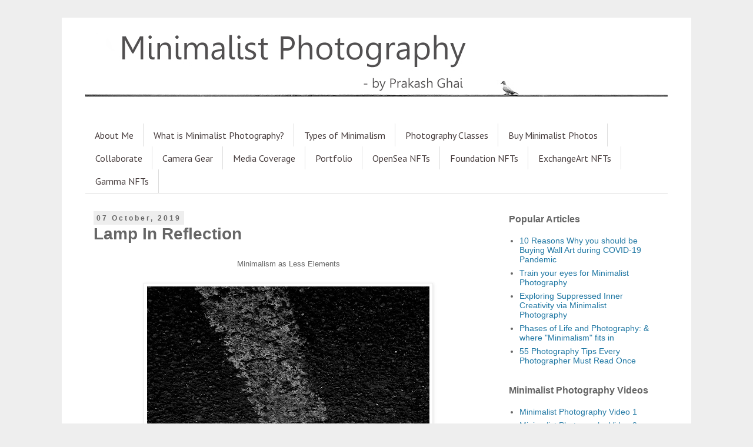

--- FILE ---
content_type: text/html; charset=UTF-8
request_url: https://www.prakashghai.com/2019/10/lampreflection.html
body_size: 16879
content:
<!DOCTYPE html>
<html class='v2' dir='ltr' xmlns='http://www.w3.org/1999/xhtml' xmlns:b='http://www.google.com/2005/gml/b' xmlns:data='http://www.google.com/2005/gml/data' xmlns:expr='http://www.google.com/2005/gml/expr'>
<head>
<link href='https://www.blogger.com/static/v1/widgets/335934321-css_bundle_v2.css' rel='stylesheet' type='text/css'/>
<script async='async' crossorigin='anonymous' src='https://pagead2.googlesyndication.com/pagead/js/adsbygoogle.js?client=ca-pub-4479348804183219'></script>
<!-- TradeDoubler site verification 3040251 -->
<meta content='nopin' name='pinterest'/>
<meta content='48B9104B247B740F0BF672A609405C9B' name='msvalidate.01'/>
<meta content='summary_large_image' name='twitter:card'/>
<meta content='@prakashghai' name='twitter:site'/>
<meta content='@prakashghai' name='twitter:creator'/>
<meta content='https://www.prakashghai.com/2019/10/lampreflection.html' property='og:url'/>
<meta content='Lamp In Reflection' property='og:title'/>
<meta content='Minimalist Photography / Minimalism as Less Elements
A Black and White Minimalist 
 Photograph of the Reflection of a Lamp in a puddle of Water, at Panch Batti MI Road, Jaipur' property='og:description'/>
<meta content='' property='og:image'/>
<meta content='5010290AE294B709A65B7640C432746B' name='msvalidate.01'/>
<meta content='a0ebb08097d634ccaf7629a53088c87a' name='p:domain_verify'/>
<meta content='4bc59cd88d4244e892f0c039976bdb6e' name='p:domain_verify'/>
<meta content='width=1100' name='viewport'/>
<meta content='text/html; charset=UTF-8' http-equiv='Content-Type'/>
<meta content='blogger' name='generator'/>
<link href='https://www.prakashghai.com/favicon.ico' rel='icon' type='image/x-icon'/>
<link href='https://www.prakashghai.com/2019/10/lampreflection.html' rel='canonical'/>
<link rel="alternate" type="application/atom+xml" title="Minimalist Photography - by Prakash Ghai - Atom" href="https://www.prakashghai.com/feeds/posts/default" />
<link rel="alternate" type="application/rss+xml" title="Minimalist Photography - by Prakash Ghai - RSS" href="https://www.prakashghai.com/feeds/posts/default?alt=rss" />
<link rel="service.post" type="application/atom+xml" title="Minimalist Photography - by Prakash Ghai - Atom" href="https://www.blogger.com/feeds/1212662473250718097/posts/default" />

<link rel="alternate" type="application/atom+xml" title="Minimalist Photography - by Prakash Ghai - Atom" href="https://www.prakashghai.com/feeds/6867493915995751876/comments/default" />
<!--Can't find substitution for tag [blog.ieCssRetrofitLinks]-->
<link href='https://blogger.googleusercontent.com/img/b/R29vZ2xl/AVvXsEiXL7nBx9bSdyDUN66yy6oDodvB_to_UP3sYAiVrcAip1fY_IM4wc2eiLrCNBEtS2A-Zth8BhV2wSJyCAS9OLC4wzQrTGyA7GOp2Dd-c34bHlP71qTyK-ebLKnVQ5ai3sZ4uJBrMHnyp6g/s640/lamp-waterreflection-blackandwhiteminimalism-streetphoto.jpg' rel='image_src'/>
<meta content='Minimalist Photography / Minimalism as Less Elements
A Black and White Minimalist 
 Photograph of the Reflection of a Lamp in a puddle of Water, at Panch Batti MI Road, Jaipur' name='description'/>
<meta content='https://www.prakashghai.com/2019/10/lampreflection.html' property='og:url'/>
<meta content='Lamp In Reflection' property='og:title'/>
<meta content='Minimalist Photography / Minimalism as Less Elements
A Black and White Minimalist 
 Photograph of the Reflection of a Lamp in a puddle of Water, at Panch Batti MI Road, Jaipur' property='og:description'/>
<meta content='https://blogger.googleusercontent.com/img/b/R29vZ2xl/AVvXsEiXL7nBx9bSdyDUN66yy6oDodvB_to_UP3sYAiVrcAip1fY_IM4wc2eiLrCNBEtS2A-Zth8BhV2wSJyCAS9OLC4wzQrTGyA7GOp2Dd-c34bHlP71qTyK-ebLKnVQ5ai3sZ4uJBrMHnyp6g/w1200-h630-p-k-no-nu/lamp-waterreflection-blackandwhiteminimalism-streetphoto.jpg' property='og:image'/>
<meta content='minimal, minimalism, minimalist, minimalistic, minimal art photography, minimalist photographers, minimalist photography, less is more, simple photos, minimalist photos, minimalist pictures, buy minimalist photos,' name='keywords'/>
<meta content='Prakash Ghai' name='author'/>
<meta content='english' name='language'/>
<title>Minimalist Photography - by Prakash Ghai: Lamp In Reflection</title>
<style type='text/css'>@font-face{font-family:'PT Sans';font-style:normal;font-weight:400;font-display:swap;src:url(//fonts.gstatic.com/s/ptsans/v18/jizaRExUiTo99u79D0-ExcOPIDUg-g.woff2)format('woff2');unicode-range:U+0460-052F,U+1C80-1C8A,U+20B4,U+2DE0-2DFF,U+A640-A69F,U+FE2E-FE2F;}@font-face{font-family:'PT Sans';font-style:normal;font-weight:400;font-display:swap;src:url(//fonts.gstatic.com/s/ptsans/v18/jizaRExUiTo99u79D0aExcOPIDUg-g.woff2)format('woff2');unicode-range:U+0301,U+0400-045F,U+0490-0491,U+04B0-04B1,U+2116;}@font-face{font-family:'PT Sans';font-style:normal;font-weight:400;font-display:swap;src:url(//fonts.gstatic.com/s/ptsans/v18/jizaRExUiTo99u79D0yExcOPIDUg-g.woff2)format('woff2');unicode-range:U+0100-02BA,U+02BD-02C5,U+02C7-02CC,U+02CE-02D7,U+02DD-02FF,U+0304,U+0308,U+0329,U+1D00-1DBF,U+1E00-1E9F,U+1EF2-1EFF,U+2020,U+20A0-20AB,U+20AD-20C0,U+2113,U+2C60-2C7F,U+A720-A7FF;}@font-face{font-family:'PT Sans';font-style:normal;font-weight:400;font-display:swap;src:url(//fonts.gstatic.com/s/ptsans/v18/jizaRExUiTo99u79D0KExcOPIDU.woff2)format('woff2');unicode-range:U+0000-00FF,U+0131,U+0152-0153,U+02BB-02BC,U+02C6,U+02DA,U+02DC,U+0304,U+0308,U+0329,U+2000-206F,U+20AC,U+2122,U+2191,U+2193,U+2212,U+2215,U+FEFF,U+FFFD;}</style>
<style id='page-skin-1' type='text/css'><!--
/*
-----------------------------------------------
Blogger Template Style
Name:     Simple
Designer: Blogger
URL:      www.blogger.com
----------------------------------------------- */
/* Variable definitions
====================
<Variable name="keycolor" description="Main Color" type="color" default="#66bbdd"/>
<Group description="Page Text" selector="body">
<Variable name="body.font" description="Font" type="font"
default="normal normal 12px Arial, Tahoma, Helvetica, FreeSans, sans-serif"/>
<Variable name="body.text.color" description="Text Color" type="color" default="#222222"/>
</Group>
<Group description="Backgrounds" selector=".body-fauxcolumns-outer">
<Variable name="body.background.color" description="Outer Background" type="color" default="#66bbdd"/>
<Variable name="content.background.color" description="Main Background" type="color" default="#ffffff"/>
<Variable name="header.background.color" description="Header Background" type="color" default="transparent"/>
</Group>
<Group description="Links" selector=".main-outer">
<Variable name="link.color" description="Link Color" type="color" default="#2288bb"/>
<Variable name="link.visited.color" description="Visited Color" type="color" default="#888888"/>
<Variable name="link.hover.color" description="Hover Color" type="color" default="#33aaff"/>
</Group>
<Group description="Blog Title" selector=".header h1">
<Variable name="header.font" description="Font" type="font"
default="normal normal 60px Arial, Tahoma, Helvetica, FreeSans, sans-serif"/>
<Variable name="header.text.color" description="Title Color" type="color" default="#3399bb" />
</Group>
<Group description="Blog Description" selector=".header .description">
<Variable name="description.text.color" description="Description Color" type="color"
default="#777777" />
</Group>
<Group description="Tabs Text" selector=".tabs-inner .widget li a">
<Variable name="tabs.font" description="Font" type="font"
default="normal normal 14px Arial, Tahoma, Helvetica, FreeSans, sans-serif"/>
<Variable name="tabs.text.color" description="Text Color" type="color" default="#999999"/>
<Variable name="tabs.selected.text.color" description="Selected Color" type="color" default="#000000"/>
</Group>
<Group description="Tabs Background" selector=".tabs-outer .PageList">
<Variable name="tabs.background.color" description="Background Color" type="color" default="#f5f5f5"/>
<Variable name="tabs.selected.background.color" description="Selected Color" type="color" default="#eeeeee"/>
</Group>
<Group description="Post Title" selector="h3.post-title, .comments h4">
<Variable name="post.title.font" description="Font" type="font"
default="normal normal 22px Arial, Tahoma, Helvetica, FreeSans, sans-serif"/>
</Group>
<Group description="Date Header" selector=".date-header">
<Variable name="date.header.color" description="Text Color" type="color"
default="#666666"/>
<Variable name="date.header.background.color" description="Background Color" type="color"
default="transparent"/>
<Variable name="date.header.font" description="Text Font" type="font"
default="normal bold 11px Arial, Tahoma, Helvetica, FreeSans, sans-serif"/>
<Variable name="date.header.padding" description="Date Header Padding" type="string" default="inherit"/>
<Variable name="date.header.letterspacing" description="Date Header Letter Spacing" type="string" default="inherit"/>
<Variable name="date.header.margin" description="Date Header Margin" type="string" default="inherit"/>
</Group>
<Group description="Post Footer" selector=".post-footer">
<Variable name="post.footer.text.color" description="Text Color" type="color" default="#666666"/>
<Variable name="post.footer.background.color" description="Background Color" type="color"
default="#f9f9f9"/>
<Variable name="post.footer.border.color" description="Shadow Color" type="color" default="#eeeeee"/>
</Group>
<Group description="Gadgets" selector="h2">
<Variable name="widget.title.font" description="Title Font" type="font"
default="normal bold 11px Arial, Tahoma, Helvetica, FreeSans, sans-serif"/>
<Variable name="widget.title.text.color" description="Title Color" type="color" default="#000000"/>
<Variable name="widget.alternate.text.color" description="Alternate Color" type="color" default="#999999"/>
</Group>
<Group description="Images" selector=".main-inner">
<Variable name="image.background.color" description="Background Color" type="color" default="#ffffff"/>
<Variable name="image.border.color" description="Border Color" type="color" default="#eeeeee"/>
<Variable name="image.text.color" description="Caption Text Color" type="color" default="#666666"/>
</Group>
<Group description="Accents" selector=".content-inner">
<Variable name="body.rule.color" description="Separator Line Color" type="color" default="#eeeeee"/>
<Variable name="tabs.border.color" description="Tabs Border Color" type="color" default="transparent"/>
</Group>
<Variable name="body.background" description="Body Background" type="background"
color="#eeeeee" default="$(color) none repeat scroll top left"/>
<Variable name="body.background.override" description="Body Background Override" type="string" default=""/>
<Variable name="body.background.gradient.cap" description="Body Gradient Cap" type="url"
default="url(https://resources.blogblog.com/blogblog/data/1kt/simple/gradients_light.png)"/>
<Variable name="body.background.gradient.tile" description="Body Gradient Tile" type="url"
default="url(https://resources.blogblog.com/blogblog/data/1kt/simple/body_gradient_tile_light.png)"/>
<Variable name="content.background.color.selector" description="Content Background Color Selector" type="string" default=".content-inner"/>
<Variable name="content.padding" description="Content Padding" type="length" default="10px" min="0" max="100px"/>
<Variable name="content.padding.horizontal" description="Content Horizontal Padding" type="length" default="10px" min="0" max="100px"/>
<Variable name="content.shadow.spread" description="Content Shadow Spread" type="length" default="40px" min="0" max="100px"/>
<Variable name="content.shadow.spread.webkit" description="Content Shadow Spread (WebKit)" type="length" default="5px" min="0" max="100px"/>
<Variable name="content.shadow.spread.ie" description="Content Shadow Spread (IE)" type="length" default="10px" min="0" max="100px"/>
<Variable name="main.border.width" description="Main Border Width" type="length" default="0" min="0" max="10px"/>
<Variable name="header.background.gradient" description="Header Gradient" type="url" default="none"/>
<Variable name="header.shadow.offset.left" description="Header Shadow Offset Left" type="length" default="-1px" min="-50px" max="50px"/>
<Variable name="header.shadow.offset.top" description="Header Shadow Offset Top" type="length" default="-1px" min="-50px" max="50px"/>
<Variable name="header.shadow.spread" description="Header Shadow Spread" type="length" default="1px" min="0" max="100px"/>
<Variable name="header.padding" description="Header Padding" type="length" default="30px" min="0" max="100px"/>
<Variable name="header.border.size" description="Header Border Size" type="length" default="1px" min="0" max="10px"/>
<Variable name="header.bottom.border.size" description="Header Bottom Border Size" type="length" default="1px" min="0" max="10px"/>
<Variable name="header.border.horizontalsize" description="Header Horizontal Border Size" type="length" default="0" min="0" max="10px"/>
<Variable name="description.text.size" description="Description Text Size" type="string" default="140%"/>
<Variable name="tabs.margin.top" description="Tabs Margin Top" type="length" default="0" min="0" max="100px"/>
<Variable name="tabs.margin.side" description="Tabs Side Margin" type="length" default="30px" min="0" max="100px"/>
<Variable name="tabs.background.gradient" description="Tabs Background Gradient" type="url"
default="url(https://resources.blogblog.com/blogblog/data/1kt/simple/gradients_light.png)"/>
<Variable name="tabs.border.width" description="Tabs Border Width" type="length" default="1px" min="0" max="10px"/>
<Variable name="tabs.bevel.border.width" description="Tabs Bevel Border Width" type="length" default="1px" min="0" max="10px"/>
<Variable name="post.margin.bottom" description="Post Bottom Margin" type="length" default="25px" min="0" max="100px"/>
<Variable name="image.border.small.size" description="Image Border Small Size" type="length" default="2px" min="0" max="10px"/>
<Variable name="image.border.large.size" description="Image Border Large Size" type="length" default="5px" min="0" max="10px"/>
<Variable name="page.width.selector" description="Page Width Selector" type="string" default=".region-inner"/>
<Variable name="page.width" description="Page Width" type="string" default="auto"/>
<Variable name="main.section.margin" description="Main Section Margin" type="length" default="15px" min="0" max="100px"/>
<Variable name="main.padding" description="Main Padding" type="length" default="15px" min="0" max="100px"/>
<Variable name="main.padding.top" description="Main Padding Top" type="length" default="30px" min="0" max="100px"/>
<Variable name="main.padding.bottom" description="Main Padding Bottom" type="length" default="30px" min="0" max="100px"/>
<Variable name="paging.background"
color="#ffffff"
description="Background of blog paging area" type="background"
default="transparent none no-repeat scroll top center"/>
<Variable name="footer.bevel" description="Bevel border length of footer" type="length" default="0" min="0" max="10px"/>
<Variable name="mobile.background.overlay" description="Mobile Background Overlay" type="string"
default="transparent none repeat scroll top left"/>
<Variable name="mobile.background.size" description="Mobile Background Size" type="string" default="auto"/>
<Variable name="mobile.button.color" description="Mobile Button Color" type="color" default="#ffffff" />
<Variable name="startSide" description="Side where text starts in blog language" type="automatic" default="left"/>
<Variable name="endSide" description="Side where text ends in blog language" type="automatic" default="right"/>
*/
/* Content
----------------------------------------------- */
body {
font: normal normal 14px 'Trebuchet MS', Trebuchet, Verdana, sans-serif;
color: #666666;
background: #eeeeee none repeat scroll top left;
padding: 0 0 0 0;
}
html body .region-inner {
min-width: 0;
max-width: 100%;
width: auto;
}
h2 {
font-size: 22px;
}
a:link {
text-decoration:none;
color: #1f77a3;
}
a:visited {
text-decoration:none;
color: #646366;
}
a:hover {
text-decoration:underline;
color: #379ee7;
}
.body-fauxcolumn-outer .fauxcolumn-inner {
background: transparent none repeat scroll top left;
_background-image: none;
}
.body-fauxcolumn-outer .cap-top {
position: absolute;
z-index: 1;
height: 400px;
width: 100%;
}
.body-fauxcolumn-outer .cap-top .cap-left {
width: 100%;
background: transparent none repeat-x scroll top left;
_background-image: none;
}
.content-outer {
-moz-box-shadow: 0 0 0 rgba(0, 0, 0, .15);
-webkit-box-shadow: 0 0 0 rgba(0, 0, 0, .15);
-goog-ms-box-shadow: 0 0 0 #333333;
box-shadow: 0 0 0 rgba(0, 0, 0, .15);
margin-bottom: 1px;
}
.content-inner {
padding: 10px 40px;
}
.content-inner {
background-color: #ffffff;
}
/* Header
----------------------------------------------- */
.header-outer {
background: transparent none repeat-x scroll 0 -400px;
_background-image: none;
}
.Header h1 {
font: normal normal 42px PT Sans;
color: #646366;
text-shadow: 0 0 0 rgba(0, 0, 0, .2);
}
.Header h1 a {
color: #646366;
}
.Header .description {
font-size: 18px;
color: #999999;
}
.header-inner .Header .titlewrapper {
padding: 22px 0;
}
.header-inner .Header .descriptionwrapper {
padding: 0 0;
}
/* Tabs
----------------------------------------------- */
.tabs-inner .section:first-child {
border-top: 0 solid #dddddd;
}
.tabs-inner .section:first-child ul {
margin-top: -1px;
border-top: 1px solid #dddddd;
border-left: 1px solid #dddddd;
border-right: 1px solid #dddddd;
}
.tabs-inner .widget ul {
background: transparent none repeat-x scroll 0 -800px;
_background-image: none;
border-bottom: 1px solid #dddddd;
margin-top: 0;
margin-left: -30px;
margin-right: -30px;
}
.tabs-inner .widget li a {
display: inline-block;
padding: .6em 1em;
font: normal normal 16px PT Sans;
color: #483e3e;
border-left: 1px solid #ffffff;
border-right: 1px solid #dddddd;
}
.tabs-inner .widget li:first-child a {
border-left: none;
}
.tabs-inner .widget li.selected a, .tabs-inner .widget li a:hover {
color: #524747;
background-color: #eeeeee;
text-decoration: none;
}
/* Columns
----------------------------------------------- */
.main-outer {
border-top: 0 solid transparent;
}
.fauxcolumn-left-outer .fauxcolumn-inner {
border-right: 1px solid transparent;
}
.fauxcolumn-right-outer .fauxcolumn-inner {
border-left: 1px solid transparent;
}
/* Headings
----------------------------------------------- */
div.widget > h2,
div.widget h2.title {
margin: 0 0 1em 0;
font: normal bold 16px 'Trebuchet MS',Trebuchet,Verdana,sans-serif;
color: #666666;
}
/* Widgets
----------------------------------------------- */
.widget .zippy {
color: #999999;
text-shadow: 2px 2px 1px rgba(0, 0, 0, .1);
}
.widget .popular-posts ul {
list-style: none;
}
/* Posts
----------------------------------------------- */
h2.date-header {
font: normal bold 12px Arial, Tahoma, Helvetica, FreeSans, sans-serif;
}
.date-header span {
background-color: #eeeeee;
color: #666666;
padding: 0.4em;
letter-spacing: 3px;
margin: inherit;
}
.main-inner {
padding-top: 35px;
padding-bottom: 65px;
}
.main-inner .column-center-inner {
padding: 0 0;
}
.main-inner .column-center-inner .section {
margin: 0 1em;
}
.post {
margin: 0 0 45px 0;
}
h3.post-title, .comments h4 {
font: normal normal 24px 'Trebuchet MS',Trebuchet,Verdana,sans-serif;
margin: .75em 0 0;
}
.post-body {
font-size: 110%;
line-height: 1.4;
position: relative;
}
.post-body img, .post-body .tr-caption-container, .Profile img, .Image img,
.BlogList .item-thumbnail img {
padding: 2px;
background: #ffffff;
border: 1px solid #eeeeee;
-moz-box-shadow: 1px 1px 5px rgba(0, 0, 0, .1);
-webkit-box-shadow: 1px 1px 5px rgba(0, 0, 0, .1);
box-shadow: 1px 1px 5px rgba(0, 0, 0, .1);
}
.post-body img, .post-body .tr-caption-container {
padding: 5px;
}
.post-body .tr-caption-container {
color: #666666;
}
.post-body .tr-caption-container img {
padding: 0;
background: transparent;
border: none;
-moz-box-shadow: 0 0 0 rgba(0, 0, 0, .1);
-webkit-box-shadow: 0 0 0 rgba(0, 0, 0, .1);
box-shadow: 0 0 0 rgba(0, 0, 0, .1);
}
.post-header {
margin: 0 0 1.5em;
line-height: 1.6;
font-size: 90%;
}
.post-footer {
margin: 20px -2px 0;
padding: 5px 10px;
color: #666666;
background-color: #eeeeee;
border-bottom: 1px solid #eeeeee;
line-height: 1.6;
font-size: 90%;
}
#comments .comment-author {
padding-top: 1.5em;
border-top: 1px solid transparent;
background-position: 0 1.5em;
}
#comments .comment-author:first-child {
padding-top: 0;
border-top: none;
}
.avatar-image-container {
margin: .2em 0 0;
}
#comments .avatar-image-container img {
border: 1px solid #eeeeee;
}
/* Comments
----------------------------------------------- */
.comments .comments-content .icon.blog-author {
background-repeat: no-repeat;
background-image: url([data-uri]);
}
.comments .comments-content .loadmore a {
border-top: 1px solid #999999;
border-bottom: 1px solid #999999;
}
.comments .comment-thread.inline-thread {
background-color: #eeeeee;
}
.comments .continue {
border-top: 2px solid #999999;
}
/* Accents
---------------------------------------------- */
.section-columns td.columns-cell {
border-left: 1px solid transparent;
}
.blog-pager {
background: transparent url(https://www.blogblog.com/1kt/simple/paging_dot.png) repeat-x scroll top center;
}
.blog-pager-older-link, .home-link,
.blog-pager-newer-link {
background-color: #ffffff;
padding: 5px;
}
.footer-outer {
border-top: 1px dashed #bbbbbb;
}
/* Mobile
----------------------------------------------- */
body.mobile  {
background-size: auto;
}
.mobile .body-fauxcolumn-outer {
background: transparent none repeat scroll top left;
}
.mobile .body-fauxcolumn-outer .cap-top {
background-size: 100% auto;
}
.mobile .content-outer {
-webkit-box-shadow: 0 0 3px rgba(0, 0, 0, .15);
box-shadow: 0 0 3px rgba(0, 0, 0, .15);
}
.mobile .tabs-inner .widget ul {
margin-left: 0;
margin-right: 0;
}
.mobile .post {
margin: 0;
}
.mobile .main-inner .column-center-inner .section {
margin: 0;
}
.mobile .date-header span {
padding: 0.1em 10px;
margin: 0 -10px;
}
.mobile h3.post-title {
margin: 0;
}
.mobile .blog-pager {
background: transparent none no-repeat scroll top center;
}
.mobile .footer-outer {
border-top: none;
}
.mobile .main-inner, .mobile .footer-inner {
background-color: #ffffff;
}
.mobile-index-contents {
color: #666666;
}
.mobile-link-button {
background-color: #1f77a3;
}
.mobile-link-button a:link, .mobile-link-button a:visited {
color: #ffffff;
}
.mobile .tabs-inner .section:first-child {
border-top: none;
}
.mobile .tabs-inner .PageList .widget-content {
background-color: #eeeeee;
color: #524747;
border-top: 1px solid #dddddd;
border-bottom: 1px solid #dddddd;
}
.mobile .tabs-inner .PageList .widget-content .pagelist-arrow {
border-left: 1px solid #dddddd;
}

--></style>
<style id='template-skin-1' type='text/css'><!--
body {
min-width: 1070px;
}
.content-outer, .content-fauxcolumn-outer, .region-inner {
min-width: 1070px;
max-width: 1070px;
_width: 1070px;
}
.main-inner .columns {
padding-left: 0px;
padding-right: 300px;
}
.main-inner .fauxcolumn-center-outer {
left: 0px;
right: 300px;
/* IE6 does not respect left and right together */
_width: expression(this.parentNode.offsetWidth -
parseInt("0px") -
parseInt("300px") + 'px');
}
.main-inner .fauxcolumn-left-outer {
width: 0px;
}
.main-inner .fauxcolumn-right-outer {
width: 300px;
}
.main-inner .column-left-outer {
width: 0px;
right: 100%;
margin-left: -0px;
}
.main-inner .column-right-outer {
width: 300px;
margin-right: -300px;
}
#layout {
min-width: 0;
}
#layout .content-outer {
min-width: 0;
width: 800px;
}
#layout .region-inner {
min-width: 0;
width: auto;
}
body#layout div.add_widget {
padding: 8px;
}
body#layout div.add_widget a {
margin-left: 32px;
}
--></style>
<script type='text/javascript'>
        (function(i,s,o,g,r,a,m){i['GoogleAnalyticsObject']=r;i[r]=i[r]||function(){
        (i[r].q=i[r].q||[]).push(arguments)},i[r].l=1*new Date();a=s.createElement(o),
        m=s.getElementsByTagName(o)[0];a.async=1;a.src=g;m.parentNode.insertBefore(a,m)
        })(window,document,'script','https://www.google-analytics.com/analytics.js','ga');
        ga('create', 'UA-33697361-2', 'auto', 'blogger');
        ga('blogger.send', 'pageview');
      </script>
<link href='https://www.blogger.com/dyn-css/authorization.css?targetBlogID=1212662473250718097&amp;zx=ebfc3122-0800-4585-826d-25e27410cfa6' media='none' onload='if(media!=&#39;all&#39;)media=&#39;all&#39;' rel='stylesheet'/><noscript><link href='https://www.blogger.com/dyn-css/authorization.css?targetBlogID=1212662473250718097&amp;zx=ebfc3122-0800-4585-826d-25e27410cfa6' rel='stylesheet'/></noscript>
<meta name='google-adsense-platform-account' content='ca-host-pub-1556223355139109'/>
<meta name='google-adsense-platform-domain' content='blogspot.com'/>

</head>
<meta content='4bc59cd88d4244e892f0c039976bdb6e' name='p:domain_verify'/>
<body class='loading'>
<div class='navbar no-items section' id='navbar' name='Navbar'>
</div>
<div class='body-fauxcolumns'>
<div class='fauxcolumn-outer body-fauxcolumn-outer'>
<div class='cap-top'>
<div class='cap-left'></div>
<div class='cap-right'></div>
</div>
<div class='fauxborder-left'>
<div class='fauxborder-right'></div>
<div class='fauxcolumn-inner'>
</div>
</div>
<div class='cap-bottom'>
<div class='cap-left'></div>
<div class='cap-right'></div>
</div>
</div>
</div>
<div class='content'>
<div class='content-fauxcolumns'>
<div class='fauxcolumn-outer content-fauxcolumn-outer'>
<div class='cap-top'>
<div class='cap-left'></div>
<div class='cap-right'></div>
</div>
<div class='fauxborder-left'>
<div class='fauxborder-right'></div>
<div class='fauxcolumn-inner'>
</div>
</div>
<div class='cap-bottom'>
<div class='cap-left'></div>
<div class='cap-right'></div>
</div>
</div>
</div>
<div class='content-outer'>
<div class='content-cap-top cap-top'>
<div class='cap-left'></div>
<div class='cap-right'></div>
</div>
<div class='fauxborder-left content-fauxborder-left'>
<div class='fauxborder-right content-fauxborder-right'></div>
<div class='content-inner'>
<header>
<div class='header-outer'>
<div class='header-cap-top cap-top'>
<div class='cap-left'></div>
<div class='cap-right'></div>
</div>
<div class='fauxborder-left header-fauxborder-left'>
<div class='fauxborder-right header-fauxborder-right'></div>
<div class='region-inner header-inner'>
<div class='header section' id='header' name='Header'><div class='widget Header' data-version='1' id='Header1'>
<div id='header-inner'>
<a href='https://www.prakashghai.com/' style='display: block'>
<img alt='Minimalist Photography - by Prakash Ghai' height='140px; ' id='Header1_headerimg' src='https://blogger.googleusercontent.com/img/b/R29vZ2xl/AVvXsEhlLljzBKYWh94hJ4zQw0t0olv5e-cIxd_n_dzFd0P6kJbx_ttqXnoCkhzS7nA-WUEqa0FDHSbROrYlTXUgPb-fVVYL0-XKZHp-lOncqzrXuwCPSSVX9fAJxhvm-ou_6DlNg1xdRG3xJUY/s1600/Blog+CP+Ghai.jpg' style='display: block' width='996px; '/>
</a>
</div>
</div></div>
</div>
</div>
<div class='header-cap-bottom cap-bottom'>
<div class='cap-left'></div>
<div class='cap-right'></div>
</div>
</div>
</header>
<div class='tabs-outer'>
<div class='tabs-cap-top cap-top'>
<div class='cap-left'></div>
<div class='cap-right'></div>
</div>
<div class='fauxborder-left tabs-fauxborder-left'>
<div class='fauxborder-right tabs-fauxborder-right'></div>
<div class='region-inner tabs-inner'>
<div class='tabs no-items section' id='crosscol' name='Cross-column'></div>
<div class='tabs section' id='crosscol-overflow' name='Cross-Column 2'><div class='widget PageList' data-version='1' id='PageList1'>
<div class='widget-content'>
<ul>
<li>
<a href='https://www.prakashghai.com/p/about-us.html'>About Me</a>
</li>
<li>
<a href='https://www.prakashghai.com/2014/07/what-is-minimalism-minimalism-or.html'>What is Minimalist Photography?</a>
</li>
<li>
<a href='https://www.prakashghai.com/2014/07/types-of-minimalism.html'>Types of Minimalism</a>
</li>
<li>
<a href='https://www.prakashghai.com/p/online-classes.html'>Photography Classes</a>
</li>
<li>
<a href='https://www.prakashghai.com/p/buy-minimalist-photos.html'>Buy Minimalist Photos</a>
</li>
<li>
<a href='https://www.prakashghai.com/p/collaborate.html'>Collaborate </a>
</li>
<li>
<a href='https://www.prakashghai.com/p/camera-gear.html'>Camera Gear</a>
</li>
<li>
<a href='http://www.prakashghai.com/p/media-coverage.html'>Media Coverage</a>
</li>
<li>
<a href='https://www.prakashghai.com/p/portfolio.html'>Portfolio</a>
</li>
<li>
<a href='https://opensea.io/prakashghai'>OpenSea NFTs</a>
</li>
<li>
<a href='https://foundation.app/@prakashghai'>Foundation NFTs</a>
</li>
<li>
<a href='https://exchange.art/prakashghai/nfts'>ExchangeArt NFTs</a>
</li>
<li>
<a href='https://create.gamma.io/collection/minimalist-photography'>Gamma NFTs</a>
</li>
</ul>
<div class='clear'></div>
</div>
</div></div>
</div>
</div>
<div class='tabs-cap-bottom cap-bottom'>
<div class='cap-left'></div>
<div class='cap-right'></div>
</div>
</div>
<div class='main-outer'>
<div class='main-cap-top cap-top'>
<div class='cap-left'></div>
<div class='cap-right'></div>
</div>
<div class='fauxborder-left main-fauxborder-left'>
<div class='fauxborder-right main-fauxborder-right'></div>
<div class='region-inner main-inner'>
<div class='columns fauxcolumns'>
<div class='fauxcolumn-outer fauxcolumn-center-outer'>
<div class='cap-top'>
<div class='cap-left'></div>
<div class='cap-right'></div>
</div>
<div class='fauxborder-left'>
<div class='fauxborder-right'></div>
<div class='fauxcolumn-inner'>
</div>
</div>
<div class='cap-bottom'>
<div class='cap-left'></div>
<div class='cap-right'></div>
</div>
</div>
<div class='fauxcolumn-outer fauxcolumn-left-outer'>
<div class='cap-top'>
<div class='cap-left'></div>
<div class='cap-right'></div>
</div>
<div class='fauxborder-left'>
<div class='fauxborder-right'></div>
<div class='fauxcolumn-inner'>
</div>
</div>
<div class='cap-bottom'>
<div class='cap-left'></div>
<div class='cap-right'></div>
</div>
</div>
<div class='fauxcolumn-outer fauxcolumn-right-outer'>
<div class='cap-top'>
<div class='cap-left'></div>
<div class='cap-right'></div>
</div>
<div class='fauxborder-left'>
<div class='fauxborder-right'></div>
<div class='fauxcolumn-inner'>
</div>
</div>
<div class='cap-bottom'>
<div class='cap-left'></div>
<div class='cap-right'></div>
</div>
</div>
<!-- corrects IE6 width calculation -->
<div class='columns-inner'>
<div class='column-center-outer'>
<div class='column-center-inner'>
<div class='main section' id='main' name='Main'><div class='widget Blog' data-version='1' id='Blog1'>
<div class='blog-posts hfeed'>

          <div class="date-outer">
        
<h2 class='date-header'><span>07 October, 2019</span></h2>

          <div class="date-posts">
        
<div class='post-outer'>
<div class='post hentry uncustomized-post-template' itemprop='blogPost' itemscope='itemscope' itemtype='http://schema.org/BlogPosting'>
<meta content='https://blogger.googleusercontent.com/img/b/R29vZ2xl/AVvXsEiXL7nBx9bSdyDUN66yy6oDodvB_to_UP3sYAiVrcAip1fY_IM4wc2eiLrCNBEtS2A-Zth8BhV2wSJyCAS9OLC4wzQrTGyA7GOp2Dd-c34bHlP71qTyK-ebLKnVQ5ai3sZ4uJBrMHnyp6g/s640/lamp-waterreflection-blackandwhiteminimalism-streetphoto.jpg' itemprop='image_url'/>
<meta content='1212662473250718097' itemprop='blogId'/>
<meta content='6867493915995751876' itemprop='postId'/>
<a name='6867493915995751876'></a>
<h1 class='post-title entry-title' itemprop='name'>
Lamp In Reflection
</h1>
<div class='post-header'>
<div class='post-header-line-1'></div>
</div>
<div class='post-body entry-content' id='post-body-6867493915995751876' itemprop='articleBody'>
<div dir="ltr" style="text-align: left;" trbidi="on">
<h3 style="text-align: center;">
<span style="font-weight: normal;"><span style="font-size: small;">Minimalism as Less Elements</span></span></h3>
<div style="text-align: center;">
<br /></div>
<table align="center" cellpadding="0" cellspacing="0" class="tr-caption-container" style="margin-left: auto; margin-right: auto; text-align: center;"><tbody>
<tr><td style="text-align: center;"><a href="https://blogger.googleusercontent.com/img/b/R29vZ2xl/AVvXsEiXL7nBx9bSdyDUN66yy6oDodvB_to_UP3sYAiVrcAip1fY_IM4wc2eiLrCNBEtS2A-Zth8BhV2wSJyCAS9OLC4wzQrTGyA7GOp2Dd-c34bHlP71qTyK-ebLKnVQ5ai3sZ4uJBrMHnyp6g/s1600/lamp-waterreflection-blackandwhiteminimalism-streetphoto.jpg" imageanchor="1" style="margin-left: auto; margin-right: auto;"><img alt="A Black and White Minimalist Photograph of the Reflection of a Lamp in a puddle of Water, at Panch Batti MI Road, Jaipur" border="0" data-original-height="1600" data-original-width="1200" height="640" src="https://blogger.googleusercontent.com/img/b/R29vZ2xl/AVvXsEiXL7nBx9bSdyDUN66yy6oDodvB_to_UP3sYAiVrcAip1fY_IM4wc2eiLrCNBEtS2A-Zth8BhV2wSJyCAS9OLC4wzQrTGyA7GOp2Dd-c34bHlP71qTyK-ebLKnVQ5ai3sZ4uJBrMHnyp6g/s640/lamp-waterreflection-blackandwhiteminimalism-streetphoto.jpg" title="Minimalist Photography / Minimalism as Less Elements" width="480" /></a></td></tr>
<tr><td class="tr-caption" style="text-align: left;"><span style="font-family: &quot;arial&quot; , &quot;helvetica&quot; , sans-serif; font-size: small;">Photo By &#169; Prakash Ghai<br /><b><a href="https://prakash-ghai.pixels.com/featured/lamp-in-reflection-prakash-ghai.html" rel="nofollow" target="_blank">Buy Now</a></b></span></td></tr>
</tbody></table>
<div style="text-align: justify;">
<br /></div>
<h3 style="text-align: justify;">
<span style="font-size: large;">A Black and White Minimalist Photograph of the Reflection of a Lamp in a puddle of Water, at Panch Batti MI Road, Jaipur</span></h3>
<div style="text-align: justify;">
<br />
This shot was taken today with my Cellphone Samsung Galaxy S10. I also performed the editing within the phone itself.<br />
<br />
I am pretty satisfied with the output of Samsung Galaxy S10 phone camera and therefore, I have started shooting and posting some of my Cellphone Minimalist shots here.</div>
<div style="text-align: justify;">
<br /></div>
<div style="text-align: justify;">
I have been shooting Street Lamps as subject for a long time now. I have shot this one located at Panch Batti many a times before.<br />
<br />
At Panch Batti crossing, one can usually find water puddles post rain. I always go there to peep in side the&nbsp; water puddles to look for reflections of various possible subject in it.</div>
<div style="text-align: justify;">
<br /></div>
<div style="text-align: justify;">
This particular Street Lamp is situated right at the center of Panch Batti crossing.<br />
<br />
Today, its shot came out really well. So it made is here. I actually used the Telephoto Lens of the phone camera, went down on my knees and snapped this at a very low angle. ( you know these photos are flipped when posted).<br />
<br /></div>
<div style="text-align: justify;">
I did use Snapseed Android App to edit this. I was primarily very happy with the Black and White tones and editing of my Samsung S10 this time.</div>
<div style="text-align: justify;">
<br /></div>
<div style="text-align: justify;">
I would not post the EXIF Data today, as I shot this in the Auto Mode.<br />
<br />
Only thing is that as always, I shot this a bit underexposed using manual finger tapping on screen to adjust the same.&nbsp;</div>
<div style="text-align: justify;">
<br /></div>
<div style="text-align: justify;">
Also, in the composition you can see how I have left negative space on the top and shown the subject i.e <b>The Lamp in Reflection</b> relatively small, as compared to the overall frame.&nbsp;</div>
<div style="text-align: justify;">
<br />
<h4 style="font-family: &quot;times new roman&quot;;">
<span style="text-align: center;"><span style="font-size: large;"><span style="font-weight: normal;">Hope you enjoyed the&nbsp;</span><i>Lamp in Reflection&nbsp;&nbsp;</i><a href="https://www.prakashghai.com/2014/07/what-is-minimalism-minimalism-or.html" rel="nofollow" target="_blank">Minimalist Photograph</a><span style="font-weight: normal;">.</span></span></span></h4>
<div style="font-family: &quot;times new roman&quot;; text-align: left;">
<div style="margin: 0px;">
<span style="text-align: center;"><br /></span></div>
</div>
<div style="text-align: left;">
<span style="text-align: center;"><br /></span></div>
<div style="font-family: &quot;times new roman&quot;;">
<div style="margin: 0px;">
<span style="text-align: center;"><b style="font-size: x-large;">Thank you for your time. Have a Nice Day !</b></span></div>
</div>
</div>
</div>
<div style='clear: both;'></div>
</div>
<div class='post-footer'>
<div class='post-footer-line post-footer-line-1'>
<span class='post-author vcard'>
Posted by
<span class='fn' itemprop='author' itemscope='itemscope' itemtype='http://schema.org/Person'>
<meta content='https://www.blogger.com/profile/08835705393615750078' itemprop='url'/>
<a class='g-profile' href='https://www.blogger.com/profile/08835705393615750078' rel='author' title='author profile'>
<span itemprop='name'>Prakash Ghai</span>
</a>
</span>
</span>
<span class='post-timestamp'>
</span>
<span class='reaction-buttons'>
</span>
<span class='post-comment-link'>
</span>
<span class='post-backlinks post-comment-link'>
</span>
<span class='post-icons'>
</span>
<div class='post-share-buttons goog-inline-block'>
<a class='goog-inline-block share-button sb-email' href='https://www.blogger.com/share-post.g?blogID=1212662473250718097&postID=6867493915995751876&target=email' target='_blank' title='Email This'><span class='share-button-link-text'>Email This</span></a><a class='goog-inline-block share-button sb-blog' href='https://www.blogger.com/share-post.g?blogID=1212662473250718097&postID=6867493915995751876&target=blog' onclick='window.open(this.href, "_blank", "height=270,width=475"); return false;' target='_blank' title='BlogThis!'><span class='share-button-link-text'>BlogThis!</span></a><a class='goog-inline-block share-button sb-twitter' href='https://www.blogger.com/share-post.g?blogID=1212662473250718097&postID=6867493915995751876&target=twitter' target='_blank' title='Share to X'><span class='share-button-link-text'>Share to X</span></a><a class='goog-inline-block share-button sb-facebook' href='https://www.blogger.com/share-post.g?blogID=1212662473250718097&postID=6867493915995751876&target=facebook' onclick='window.open(this.href, "_blank", "height=430,width=640"); return false;' target='_blank' title='Share to Facebook'><span class='share-button-link-text'>Share to Facebook</span></a><a class='goog-inline-block share-button sb-pinterest' href='https://www.blogger.com/share-post.g?blogID=1212662473250718097&postID=6867493915995751876&target=pinterest' target='_blank' title='Share to Pinterest'><span class='share-button-link-text'>Share to Pinterest</span></a>
</div>
</div>
<div class='post-footer-line post-footer-line-2'>
<span class='post-labels'>
Labels:
<a href='https://www.prakashghai.com/search/label/Black%20and%20White%20Minimal%20Art%20Photography' rel='tag'>Black and White Minimal Art Photography</a>,
<a href='https://www.prakashghai.com/search/label/Less%20Elements' rel='tag'>Less Elements</a>,
<a href='https://www.prakashghai.com/search/label/Minimalist' rel='tag'>Minimalist</a>,
<a href='https://www.prakashghai.com/search/label/Mobile%20Photography' rel='tag'>Mobile Photography</a>,
<a href='https://www.prakashghai.com/search/label/Panch%20Batti%20Jaipur' rel='tag'>Panch Batti Jaipur</a>,
<a href='https://www.prakashghai.com/search/label/Puddle' rel='tag'>Puddle</a>,
<a href='https://www.prakashghai.com/search/label/Samsung%20Galaxy%20S10' rel='tag'>Samsung Galaxy S10</a>,
<a href='https://www.prakashghai.com/search/label/Water%20Reflection' rel='tag'>Water Reflection</a>
</span>
</div>
<div class='post-footer-line post-footer-line-3'>
<span class='post-location'>
</span>
</div>
</div>
</div>
<div class='comments' id='comments'>
<a name='comments'></a>
<h4>No comments:</h4>
<div id='Blog1_comments-block-wrapper'>
<dl class='avatar-comment-indent' id='comments-block'>
</dl>
</div>
<p class='comment-footer'>
<div class='comment-form'>
<a name='comment-form'></a>
<h4 id='comment-post-message'>Post a Comment</h4>
<p>
</p>
<a href='https://www.blogger.com/comment/frame/1212662473250718097?po=6867493915995751876&hl=en-GB&saa=85391&origin=https://www.prakashghai.com' id='comment-editor-src'></a>
<iframe allowtransparency='true' class='blogger-iframe-colorize blogger-comment-from-post' frameborder='0' height='410px' id='comment-editor' name='comment-editor' src='' width='100%'></iframe>
<script src='https://www.blogger.com/static/v1/jsbin/2830521187-comment_from_post_iframe.js' type='text/javascript'></script>
<script type='text/javascript'>
      BLOG_CMT_createIframe('https://www.blogger.com/rpc_relay.html');
    </script>
</div>
</p>
</div>
</div>

        </div></div>
      
</div>
<div class='blog-pager' id='blog-pager'>
<span id='blog-pager-newer-link'>
<a class='blog-pager-newer-link' href='https://www.prakashghai.com/2019/10/zigzag-lines.html' id='Blog1_blog-pager-newer-link' title='Newer Post'>Newer Post</a>
</span>
<span id='blog-pager-older-link'>
<a class='blog-pager-older-link' href='https://www.prakashghai.com/2019/10/orangetriangle.html' id='Blog1_blog-pager-older-link' title='Older Post'>Older Post</a>
</span>
<a class='home-link' href='https://www.prakashghai.com/'>Home</a>
</div>
<div class='clear'></div>
<div class='post-feeds'>
<div class='feed-links'>
Subscribe to:
<a class='feed-link' href='https://www.prakashghai.com/feeds/6867493915995751876/comments/default' target='_blank' type='application/atom+xml'>Post Comments (Atom)</a>
</div>
</div>
</div></div>
</div>
</div>
<div class='column-left-outer'>
<div class='column-left-inner'>
<aside>
</aside>
</div>
</div>
<div class='column-right-outer'>
<div class='column-right-inner'>
<aside>
<div class='sidebar section' id='sidebar-right-1'><div class='widget LinkList' data-version='1' id='LinkList3'>
<h2>Popular Articles</h2>
<div class='widget-content'>
<ul>
<li><a href='https://www.prakashghai.com/2020/05/buyingart-coronaviruspandemic.html'>10 Reasons Why you should be Buying Wall Art during COVID-19 Pandemic</a></li>
<li><a href='http://www.prakashghai.com/2014/08/train-your-eyes-for-minimalist.html'>Train your eyes for Minimalist Photography</a></li>
<li><a href='http://www.prakashghai.com/2016/05/exploring-suppressed-inner-creativity.html'>Exploring Suppressed Inner Creativity via Minimalist Photography </a></li>
<li><a href='http://www.prakashghai.com/2014/07/phases-of-life-and-photography-where.html'>Phases of Life and Photography: & where "Minimalism" fits in</a></li>
<li><a href='https://www.prakashghai.com/2018/10/55photographytips.html'>55 Photography Tips Every Photographer Must Read Once</a></li>
</ul>
<div class='clear'></div>
</div>
</div><div class='widget LinkList' data-version='1' id='LinkList2'>
<h2>Minimalist Photography Videos</h2>
<div class='widget-content'>
<ul>
<li><a href='http://www.prakashghai.com/2014/08/video-minimalist-photography-part-i.html'>Minimalist Photography Video 1</a></li>
<li><a href='http://www.prakashghai.com/2016/07/minimalist-photography-video-part-ii.html'>Minimalist Photography Video 2</a></li>
<li><a href='http://www.prakashghai.com/2016/07/minimalist-photography-video-part-iii.html'> Minimalist Photography Video 3</a></li>
</ul>
<div class='clear'></div>
</div>
</div><div class='widget Image' data-version='1' id='Image1'>
<div class='widget-content'>
<a href='https://www.prakashghai.com/p/online-classes.html'>
<img alt='' height='598' id='Image1_img' src='https://blogger.googleusercontent.com/img/b/R29vZ2xl/AVvXsEg2SUqTTi_QvED-wo56jL-EIxOOFKKE68fgLBpgjKCSUMPGQotZfkE18jqe1p2solSqp2H0C2ZRxpMSFrOoZuYGZ58U0FmSg9AoCKKdCmQAWnIrRVr7Te0vX5Avs2sinQ-RQ25aBCp9C-g/s1600/ZoomClassSkyscraper+Ad.jpg' width='160'/>
</a>
<br/>
</div>
<div class='clear'></div>
</div><div class='widget PopularPosts' data-version='1' id='PopularPosts1'>
<h2>Popular Posts</h2>
<div class='widget-content popular-posts'>
<ul>
<li>
<div class='item-thumbnail-only'>
<div class='item-thumbnail'>
<a href='https://www.prakashghai.com/2014/07/types-of-minimalism.html' target='_blank'>
<img alt='' border='0' src='https://blogger.googleusercontent.com/img/b/R29vZ2xl/AVvXsEgE_K6w1kNZB9KMCptp6pVg8QB7Yrq_3AdC2p-W4zSVVbhF48UwKHo7KGD1sdeoGQrllf2-mutLnnYhKF3CAlIe7x7UYPepBjTEGjSGZAa2lHO8n1k7EjfMKURVXKpsGMARGyr-RWb9Ozw/w72-h72-p-k-no-nu/types+of+minimalism.jpg'/>
</a>
</div>
<div class='item-title'><a href='https://www.prakashghai.com/2014/07/types-of-minimalism.html'>Types Of Minimalism </a></div>
</div>
<div style='clear: both;'></div>
</li>
<li>
<div class='item-thumbnail-only'>
<div class='item-thumbnail'>
<a href='https://www.prakashghai.com/2015/08/whenever-it-rains.html' target='_blank'>
<img alt='' border='0' src='https://blogger.googleusercontent.com/img/b/R29vZ2xl/AVvXsEgbN_syV42MorVc0LT-GDh7-TQU_twS0pvCs5GOwaFoQlTIsdJ3f2pcTh4KkuQSB9frfTWRcelKlpvk2S90WXXG9mgUiGJOOgGMtzm2ArHAUP4Jz7cCRWS3mUeefGWwf1aqfsT3RkNLdlg/w72-h72-p-k-no-nu/multi-color-water-reflection-night-minimalist-photogaphy-minimalism-rainy.jpg'/>
</a>
</div>
<div class='item-title'><a href='https://www.prakashghai.com/2015/08/whenever-it-rains.html'>Whenever it rains</a></div>
</div>
<div style='clear: both;'></div>
</li>
<li>
<div class='item-thumbnail-only'>
<div class='item-thumbnail'>
<a href='https://www.prakashghai.com/2014/07/what-is-minimalism-minimalism-or.html' target='_blank'>
<img alt='' border='0' src='https://blogger.googleusercontent.com/img/b/R29vZ2xl/AVvXsEiF4hBLClryWtQ2tyuwWuzA6d-FSsGTIH99yvEyZT4EO4nVyzZiAauc5YJcFftlJq0JN7CgrYK6kflKpcuuKhJ_1bd9E66DHY941c41UdHuRRzgfBALxrETuP1KqZ0vzWXjxF1Hl4O-u5w/w72-h72-p-k-no-nu/minimalist-photography1.jpg'/>
</a>
</div>
<div class='item-title'><a href='https://www.prakashghai.com/2014/07/what-is-minimalism-minimalism-or.html'>What is Minimalist Photography?</a></div>
</div>
<div style='clear: both;'></div>
</li>
<li>
<div class='item-thumbnail-only'>
<div class='item-thumbnail'>
<a href='https://www.prakashghai.com/2017/01/7-macro-minimalist-water-droplets-photos.html' target='_blank'>
<img alt='' border='0' src='https://blogger.googleusercontent.com/img/b/R29vZ2xl/AVvXsEj5lZJFmeUA0E3YVem5XChHOiBn_Isae51ETrK0rU1sluOkfN4xDrBq-HGS9avZMbSfIMnzCONtGECXmQq7HrdcziBhejdN9S2dIIzhd6PyTkjrKQ_9pZrot7SGGPG2hWDpcRFzZm1BkH0/w72-h72-p-k-no-nu/minimalism-water-droplets-macro-minimalist-photography-nature-7-seven-series-prakashghai1.jpg'/>
</a>
</div>
<div class='item-title'><a href='https://www.prakashghai.com/2017/01/7-macro-minimalist-water-droplets-photos.html'>7 Macro Minimalist Photos featuring Water Droplets</a></div>
</div>
<div style='clear: both;'></div>
</li>
<li>
<div class='item-thumbnail-only'>
<div class='item-thumbnail'>
<a href='https://www.prakashghai.com/2014/08/train-your-eyes-for-minimalist.html' target='_blank'>
<img alt='' border='0' src='https://blogger.googleusercontent.com/img/b/R29vZ2xl/AVvXsEhNmj0B_7VMtDrnHYI-BULxTFgOzd4LctwdWfqk_Opmx9KTghGEG2hiLzg8tuBw6RnICIuXpLf-TSs9seEVN58UDgoACdlfTrG31GNov-g6FIDE51KiH73wvTza3QAPShP1-hjyLgpPeUY/w72-h72-p-k-no-nu/circles-in-rusted-metal-sheet.jpg'/>
</a>
</div>
<div class='item-title'><a href='https://www.prakashghai.com/2014/08/train-your-eyes-for-minimalist.html'>Train Your Eyes for Minimalist Photography</a></div>
</div>
<div style='clear: both;'></div>
</li>
<li>
<div class='item-thumbnail-only'>
<div class='item-thumbnail'>
<a href='https://www.prakashghai.com/2015/09/a-flower-for-every-petal.html' target='_blank'>
<img alt='' border='0' src='https://blogger.googleusercontent.com/img/b/R29vZ2xl/AVvXsEh4ZDai2K_YOv1-aboFUcXOavvO2abnpFYkRU-3rCT5wI4rD5MuLal3hYsiZJGheGfIVk9MhqMXoKUY2Ih7vyy2Ag60DwN-BxRhJC8GFC_wqC6uG2uCHfQXnb7SvlNpYeoJ235gaxuUTS4/w72-h72-p-k-no-nu/minimalist-photography-black-white-flower-petals-minimalism-prakash-ghai.jpg'/>
</a>
</div>
<div class='item-title'><a href='https://www.prakashghai.com/2015/09/a-flower-for-every-petal.html'>A Flower For Every Petal</a></div>
</div>
<div style='clear: both;'></div>
</li>
<li>
<div class='item-thumbnail-only'>
<div class='item-thumbnail'>
<a href='https://www.prakashghai.com/2020/04/forkshadow.html' target='_blank'>
<img alt='' border='0' src='https://blogger.googleusercontent.com/img/b/R29vZ2xl/AVvXsEhTGY8pn_kr3_hyDLClxCND0_OMwDiiEbcxsL1WnLOozMX98l43r8m6MlzE1NBdxgjMHry5H-DFoTZQF6ACwlhzupTJkxgrdIHcMPZHR4zNV42enJ3dhxgEp91mlF-9aprcUPA1YDM7SxQ/w72-h72-p-k-no-nu/Forkshadow-blackandwhiteminimalism-prakashghai.jpg'/>
</a>
</div>
<div class='item-title'><a href='https://www.prakashghai.com/2020/04/forkshadow.html'>Fork Shadow</a></div>
</div>
<div style='clear: both;'></div>
</li>
<li>
<div class='item-thumbnail-only'>
<div class='item-thumbnail'>
<a href='https://www.prakashghai.com/2014/10/synchronized-geometry.html' target='_blank'>
<img alt='' border='0' src='https://blogger.googleusercontent.com/img/b/R29vZ2xl/AVvXsEh_TL9l7DB-tZsLiUUgdox4mWPa3R_diPAgq_V9Odk3sFZjgQHPRyRimkrsSNYwJ6o16hp5SpG8w_bwM_-Mvn3boskf8X3dpSMuYKOzhl3gHG7kB76odz5ry4WoQP9qV2CgKm9qRcYr_Wk/w72-h72-p-k-no-nu/minimalist-photography-steps-zigzag-geometry-blackandwhite-minimalism.jpg'/>
</a>
</div>
<div class='item-title'><a href='https://www.prakashghai.com/2014/10/synchronized-geometry.html'>Synchronized Geometry</a></div>
</div>
<div style='clear: both;'></div>
</li>
<li>
<div class='item-thumbnail-only'>
<div class='item-thumbnail'>
<a href='https://www.prakashghai.com/2020/08/apartment-side.html' target='_blank'>
<img alt='' border='0' src='https://blogger.googleusercontent.com/img/b/R29vZ2xl/AVvXsEi-rybctnr9kBxG3L1-MR_D243LqlLfOdIN8Na3E9tGT1hYemPtFTN5ew_CtXwHINde_8wqAG5v9kIjeXQH1TqGqQ9ca3I75pb5rc23RiG_GWeCKFd8Hf_C6_dWaaN85ZmNFdzRvC8qOh4/w72-h72-p-k-no-nu/apartment-side-minimalistphotography-prakashghai.jpg'/>
</a>
</div>
<div class='item-title'><a href='https://www.prakashghai.com/2020/08/apartment-side.html'>Apartment Side</a></div>
</div>
<div style='clear: both;'></div>
</li>
<li>
<div class='item-thumbnail-only'>
<div class='item-thumbnail'>
<a href='https://www.prakashghai.com/2015/09/an-artists-dilemma.html' target='_blank'>
<img alt='' border='0' src='https://blogger.googleusercontent.com/img/b/R29vZ2xl/AVvXsEiame6bH9z2sd1I_19VQZLsuyxX49qfz7TBHSAixG8oAow3gvfHIq3Gwbb7l3guT8UGy2rvi8fr66k_z2YZlYH7q6Rc0itwezx4Z8VcllR_FND14Xmjm29ront27lkpKnothhroojPn4yU/w72-h72-p-k-no-nu/minimalism-minimalist-photography-jkk-jaipur-long-shadow-artist-dilema.jpg'/>
</a>
</div>
<div class='item-title'><a href='https://www.prakashghai.com/2015/09/an-artists-dilemma.html'>An Artists Dilemma</a></div>
</div>
<div style='clear: both;'></div>
</li>
</ul>
<div class='clear'></div>
</div>
</div><div class='widget Label' data-version='1' id='Label1'>
<h2>Photos by Types of Minimalism</h2>
<div class='widget-content list-label-widget-content'>
<ul>
<li>
<a dir='ltr' href='https://www.prakashghai.com/search/label/Few%20Distinctive%20Colors'>Few Distinctive Colors</a>
<span dir='ltr'>(11)</span>
</li>
<li>
<a dir='ltr' href='https://www.prakashghai.com/search/label/Less%20Elements'>Less Elements</a>
<span dir='ltr'>(215)</span>
</li>
<li>
<a dir='ltr' href='https://www.prakashghai.com/search/label/Low%20Detail'>Low Detail</a>
<span dir='ltr'>(5)</span>
</li>
<li>
<a dir='ltr' href='https://www.prakashghai.com/search/label/Parts%20of%20the%20Whole'>Parts of the Whole</a>
<span dir='ltr'>(28)</span>
</li>
<li>
<a dir='ltr' href='https://www.prakashghai.com/search/label/Repeating%20Shapes'>Repeating Shapes</a>
<span dir='ltr'>(20)</span>
</li>
<li>
<a dir='ltr' href='https://www.prakashghai.com/search/label/Simple%20Geometry'>Simple Geometry</a>
<span dir='ltr'>(113)</span>
</li>
<li>
<a dir='ltr' href='https://www.prakashghai.com/search/label/Small%20Objects'>Small Objects</a>
<span dir='ltr'>(16)</span>
</li>
<li>
<a dir='ltr' href='https://www.prakashghai.com/search/label/Zeroism'>Zeroism</a>
<span dir='ltr'>(3)</span>
</li>
</ul>
<div class='clear'></div>
</div>
</div><div class='widget BlogArchive' data-version='1' id='BlogArchive1'>
<h2>Archive</h2>
<div class='widget-content'>
<div id='ArchiveList'>
<div id='BlogArchive1_ArchiveList'>
<ul class='hierarchy'>
<li class='archivedate collapsed'>
<a class='toggle' href='javascript:void(0)'>
<span class='zippy'>

        &#9658;&#160;
      
</span>
</a>
<a class='post-count-link' href='https://www.prakashghai.com/2020/'>
2020
</a>
<span class='post-count' dir='ltr'>(33)</span>
<ul class='hierarchy'>
<li class='archivedate collapsed'>
<a class='toggle' href='javascript:void(0)'>
<span class='zippy'>

        &#9658;&#160;
      
</span>
</a>
<a class='post-count-link' href='https://www.prakashghai.com/2020/08/'>
August
</a>
<span class='post-count' dir='ltr'>(3)</span>
</li>
</ul>
<ul class='hierarchy'>
<li class='archivedate collapsed'>
<a class='toggle' href='javascript:void(0)'>
<span class='zippy'>

        &#9658;&#160;
      
</span>
</a>
<a class='post-count-link' href='https://www.prakashghai.com/2020/07/'>
July
</a>
<span class='post-count' dir='ltr'>(1)</span>
</li>
</ul>
<ul class='hierarchy'>
<li class='archivedate collapsed'>
<a class='toggle' href='javascript:void(0)'>
<span class='zippy'>

        &#9658;&#160;
      
</span>
</a>
<a class='post-count-link' href='https://www.prakashghai.com/2020/06/'>
June
</a>
<span class='post-count' dir='ltr'>(1)</span>
</li>
</ul>
<ul class='hierarchy'>
<li class='archivedate collapsed'>
<a class='toggle' href='javascript:void(0)'>
<span class='zippy'>

        &#9658;&#160;
      
</span>
</a>
<a class='post-count-link' href='https://www.prakashghai.com/2020/05/'>
May
</a>
<span class='post-count' dir='ltr'>(3)</span>
</li>
</ul>
<ul class='hierarchy'>
<li class='archivedate collapsed'>
<a class='toggle' href='javascript:void(0)'>
<span class='zippy'>

        &#9658;&#160;
      
</span>
</a>
<a class='post-count-link' href='https://www.prakashghai.com/2020/04/'>
April
</a>
<span class='post-count' dir='ltr'>(16)</span>
</li>
</ul>
<ul class='hierarchy'>
<li class='archivedate collapsed'>
<a class='toggle' href='javascript:void(0)'>
<span class='zippy'>

        &#9658;&#160;
      
</span>
</a>
<a class='post-count-link' href='https://www.prakashghai.com/2020/03/'>
March
</a>
<span class='post-count' dir='ltr'>(7)</span>
</li>
</ul>
<ul class='hierarchy'>
<li class='archivedate collapsed'>
<a class='toggle' href='javascript:void(0)'>
<span class='zippy'>

        &#9658;&#160;
      
</span>
</a>
<a class='post-count-link' href='https://www.prakashghai.com/2020/02/'>
February
</a>
<span class='post-count' dir='ltr'>(2)</span>
</li>
</ul>
</li>
</ul>
<ul class='hierarchy'>
<li class='archivedate expanded'>
<a class='toggle' href='javascript:void(0)'>
<span class='zippy toggle-open'>

        &#9660;&#160;
      
</span>
</a>
<a class='post-count-link' href='https://www.prakashghai.com/2019/'>
2019
</a>
<span class='post-count' dir='ltr'>(65)</span>
<ul class='hierarchy'>
<li class='archivedate collapsed'>
<a class='toggle' href='javascript:void(0)'>
<span class='zippy'>

        &#9658;&#160;
      
</span>
</a>
<a class='post-count-link' href='https://www.prakashghai.com/2019/12/'>
December
</a>
<span class='post-count' dir='ltr'>(2)</span>
</li>
</ul>
<ul class='hierarchy'>
<li class='archivedate collapsed'>
<a class='toggle' href='javascript:void(0)'>
<span class='zippy'>

        &#9658;&#160;
      
</span>
</a>
<a class='post-count-link' href='https://www.prakashghai.com/2019/11/'>
November
</a>
<span class='post-count' dir='ltr'>(4)</span>
</li>
</ul>
<ul class='hierarchy'>
<li class='archivedate expanded'>
<a class='toggle' href='javascript:void(0)'>
<span class='zippy toggle-open'>

        &#9660;&#160;
      
</span>
</a>
<a class='post-count-link' href='https://www.prakashghai.com/2019/10/'>
October
</a>
<span class='post-count' dir='ltr'>(4)</span>
<ul class='posts'>
<li><a href='https://www.prakashghai.com/2019/10/zigzag-lines.html'>Zig Zag Lines</a></li>
<li><a href='https://www.prakashghai.com/2019/10/lampreflection.html'>Lamp In Reflection</a></li>
<li><a href='https://www.prakashghai.com/2019/10/orangetriangle.html'>Orange Triangle</a></li>
<li><a href='https://www.prakashghai.com/2019/10/twowindowpanes.html'>Two Window Panes</a></li>
</ul>
</li>
</ul>
<ul class='hierarchy'>
<li class='archivedate collapsed'>
<a class='toggle' href='javascript:void(0)'>
<span class='zippy'>

        &#9658;&#160;
      
</span>
</a>
<a class='post-count-link' href='https://www.prakashghai.com/2019/09/'>
September
</a>
<span class='post-count' dir='ltr'>(3)</span>
</li>
</ul>
<ul class='hierarchy'>
<li class='archivedate collapsed'>
<a class='toggle' href='javascript:void(0)'>
<span class='zippy'>

        &#9658;&#160;
      
</span>
</a>
<a class='post-count-link' href='https://www.prakashghai.com/2019/08/'>
August
</a>
<span class='post-count' dir='ltr'>(5)</span>
</li>
</ul>
<ul class='hierarchy'>
<li class='archivedate collapsed'>
<a class='toggle' href='javascript:void(0)'>
<span class='zippy'>

        &#9658;&#160;
      
</span>
</a>
<a class='post-count-link' href='https://www.prakashghai.com/2019/07/'>
July
</a>
<span class='post-count' dir='ltr'>(9)</span>
</li>
</ul>
<ul class='hierarchy'>
<li class='archivedate collapsed'>
<a class='toggle' href='javascript:void(0)'>
<span class='zippy'>

        &#9658;&#160;
      
</span>
</a>
<a class='post-count-link' href='https://www.prakashghai.com/2019/06/'>
June
</a>
<span class='post-count' dir='ltr'>(9)</span>
</li>
</ul>
<ul class='hierarchy'>
<li class='archivedate collapsed'>
<a class='toggle' href='javascript:void(0)'>
<span class='zippy'>

        &#9658;&#160;
      
</span>
</a>
<a class='post-count-link' href='https://www.prakashghai.com/2019/05/'>
May
</a>
<span class='post-count' dir='ltr'>(5)</span>
</li>
</ul>
<ul class='hierarchy'>
<li class='archivedate collapsed'>
<a class='toggle' href='javascript:void(0)'>
<span class='zippy'>

        &#9658;&#160;
      
</span>
</a>
<a class='post-count-link' href='https://www.prakashghai.com/2019/04/'>
April
</a>
<span class='post-count' dir='ltr'>(11)</span>
</li>
</ul>
<ul class='hierarchy'>
<li class='archivedate collapsed'>
<a class='toggle' href='javascript:void(0)'>
<span class='zippy'>

        &#9658;&#160;
      
</span>
</a>
<a class='post-count-link' href='https://www.prakashghai.com/2019/03/'>
March
</a>
<span class='post-count' dir='ltr'>(5)</span>
</li>
</ul>
<ul class='hierarchy'>
<li class='archivedate collapsed'>
<a class='toggle' href='javascript:void(0)'>
<span class='zippy'>

        &#9658;&#160;
      
</span>
</a>
<a class='post-count-link' href='https://www.prakashghai.com/2019/02/'>
February
</a>
<span class='post-count' dir='ltr'>(4)</span>
</li>
</ul>
<ul class='hierarchy'>
<li class='archivedate collapsed'>
<a class='toggle' href='javascript:void(0)'>
<span class='zippy'>

        &#9658;&#160;
      
</span>
</a>
<a class='post-count-link' href='https://www.prakashghai.com/2019/01/'>
January
</a>
<span class='post-count' dir='ltr'>(4)</span>
</li>
</ul>
</li>
</ul>
<ul class='hierarchy'>
<li class='archivedate collapsed'>
<a class='toggle' href='javascript:void(0)'>
<span class='zippy'>

        &#9658;&#160;
      
</span>
</a>
<a class='post-count-link' href='https://www.prakashghai.com/2018/'>
2018
</a>
<span class='post-count' dir='ltr'>(65)</span>
<ul class='hierarchy'>
<li class='archivedate collapsed'>
<a class='toggle' href='javascript:void(0)'>
<span class='zippy'>

        &#9658;&#160;
      
</span>
</a>
<a class='post-count-link' href='https://www.prakashghai.com/2018/12/'>
December
</a>
<span class='post-count' dir='ltr'>(4)</span>
</li>
</ul>
<ul class='hierarchy'>
<li class='archivedate collapsed'>
<a class='toggle' href='javascript:void(0)'>
<span class='zippy'>

        &#9658;&#160;
      
</span>
</a>
<a class='post-count-link' href='https://www.prakashghai.com/2018/11/'>
November
</a>
<span class='post-count' dir='ltr'>(3)</span>
</li>
</ul>
<ul class='hierarchy'>
<li class='archivedate collapsed'>
<a class='toggle' href='javascript:void(0)'>
<span class='zippy'>

        &#9658;&#160;
      
</span>
</a>
<a class='post-count-link' href='https://www.prakashghai.com/2018/10/'>
October
</a>
<span class='post-count' dir='ltr'>(7)</span>
</li>
</ul>
<ul class='hierarchy'>
<li class='archivedate collapsed'>
<a class='toggle' href='javascript:void(0)'>
<span class='zippy'>

        &#9658;&#160;
      
</span>
</a>
<a class='post-count-link' href='https://www.prakashghai.com/2018/09/'>
September
</a>
<span class='post-count' dir='ltr'>(6)</span>
</li>
</ul>
<ul class='hierarchy'>
<li class='archivedate collapsed'>
<a class='toggle' href='javascript:void(0)'>
<span class='zippy'>

        &#9658;&#160;
      
</span>
</a>
<a class='post-count-link' href='https://www.prakashghai.com/2018/08/'>
August
</a>
<span class='post-count' dir='ltr'>(10)</span>
</li>
</ul>
<ul class='hierarchy'>
<li class='archivedate collapsed'>
<a class='toggle' href='javascript:void(0)'>
<span class='zippy'>

        &#9658;&#160;
      
</span>
</a>
<a class='post-count-link' href='https://www.prakashghai.com/2018/07/'>
July
</a>
<span class='post-count' dir='ltr'>(6)</span>
</li>
</ul>
<ul class='hierarchy'>
<li class='archivedate collapsed'>
<a class='toggle' href='javascript:void(0)'>
<span class='zippy'>

        &#9658;&#160;
      
</span>
</a>
<a class='post-count-link' href='https://www.prakashghai.com/2018/06/'>
June
</a>
<span class='post-count' dir='ltr'>(5)</span>
</li>
</ul>
<ul class='hierarchy'>
<li class='archivedate collapsed'>
<a class='toggle' href='javascript:void(0)'>
<span class='zippy'>

        &#9658;&#160;
      
</span>
</a>
<a class='post-count-link' href='https://www.prakashghai.com/2018/05/'>
May
</a>
<span class='post-count' dir='ltr'>(7)</span>
</li>
</ul>
<ul class='hierarchy'>
<li class='archivedate collapsed'>
<a class='toggle' href='javascript:void(0)'>
<span class='zippy'>

        &#9658;&#160;
      
</span>
</a>
<a class='post-count-link' href='https://www.prakashghai.com/2018/04/'>
April
</a>
<span class='post-count' dir='ltr'>(8)</span>
</li>
</ul>
<ul class='hierarchy'>
<li class='archivedate collapsed'>
<a class='toggle' href='javascript:void(0)'>
<span class='zippy'>

        &#9658;&#160;
      
</span>
</a>
<a class='post-count-link' href='https://www.prakashghai.com/2018/03/'>
March
</a>
<span class='post-count' dir='ltr'>(2)</span>
</li>
</ul>
<ul class='hierarchy'>
<li class='archivedate collapsed'>
<a class='toggle' href='javascript:void(0)'>
<span class='zippy'>

        &#9658;&#160;
      
</span>
</a>
<a class='post-count-link' href='https://www.prakashghai.com/2018/02/'>
February
</a>
<span class='post-count' dir='ltr'>(2)</span>
</li>
</ul>
<ul class='hierarchy'>
<li class='archivedate collapsed'>
<a class='toggle' href='javascript:void(0)'>
<span class='zippy'>

        &#9658;&#160;
      
</span>
</a>
<a class='post-count-link' href='https://www.prakashghai.com/2018/01/'>
January
</a>
<span class='post-count' dir='ltr'>(5)</span>
</li>
</ul>
</li>
</ul>
<ul class='hierarchy'>
<li class='archivedate collapsed'>
<a class='toggle' href='javascript:void(0)'>
<span class='zippy'>

        &#9658;&#160;
      
</span>
</a>
<a class='post-count-link' href='https://www.prakashghai.com/2017/'>
2017
</a>
<span class='post-count' dir='ltr'>(71)</span>
<ul class='hierarchy'>
<li class='archivedate collapsed'>
<a class='toggle' href='javascript:void(0)'>
<span class='zippy'>

        &#9658;&#160;
      
</span>
</a>
<a class='post-count-link' href='https://www.prakashghai.com/2017/12/'>
December
</a>
<span class='post-count' dir='ltr'>(2)</span>
</li>
</ul>
<ul class='hierarchy'>
<li class='archivedate collapsed'>
<a class='toggle' href='javascript:void(0)'>
<span class='zippy'>

        &#9658;&#160;
      
</span>
</a>
<a class='post-count-link' href='https://www.prakashghai.com/2017/11/'>
November
</a>
<span class='post-count' dir='ltr'>(6)</span>
</li>
</ul>
<ul class='hierarchy'>
<li class='archivedate collapsed'>
<a class='toggle' href='javascript:void(0)'>
<span class='zippy'>

        &#9658;&#160;
      
</span>
</a>
<a class='post-count-link' href='https://www.prakashghai.com/2017/10/'>
October
</a>
<span class='post-count' dir='ltr'>(5)</span>
</li>
</ul>
<ul class='hierarchy'>
<li class='archivedate collapsed'>
<a class='toggle' href='javascript:void(0)'>
<span class='zippy'>

        &#9658;&#160;
      
</span>
</a>
<a class='post-count-link' href='https://www.prakashghai.com/2017/09/'>
September
</a>
<span class='post-count' dir='ltr'>(4)</span>
</li>
</ul>
<ul class='hierarchy'>
<li class='archivedate collapsed'>
<a class='toggle' href='javascript:void(0)'>
<span class='zippy'>

        &#9658;&#160;
      
</span>
</a>
<a class='post-count-link' href='https://www.prakashghai.com/2017/08/'>
August
</a>
<span class='post-count' dir='ltr'>(9)</span>
</li>
</ul>
<ul class='hierarchy'>
<li class='archivedate collapsed'>
<a class='toggle' href='javascript:void(0)'>
<span class='zippy'>

        &#9658;&#160;
      
</span>
</a>
<a class='post-count-link' href='https://www.prakashghai.com/2017/07/'>
July
</a>
<span class='post-count' dir='ltr'>(13)</span>
</li>
</ul>
<ul class='hierarchy'>
<li class='archivedate collapsed'>
<a class='toggle' href='javascript:void(0)'>
<span class='zippy'>

        &#9658;&#160;
      
</span>
</a>
<a class='post-count-link' href='https://www.prakashghai.com/2017/06/'>
June
</a>
<span class='post-count' dir='ltr'>(7)</span>
</li>
</ul>
<ul class='hierarchy'>
<li class='archivedate collapsed'>
<a class='toggle' href='javascript:void(0)'>
<span class='zippy'>

        &#9658;&#160;
      
</span>
</a>
<a class='post-count-link' href='https://www.prakashghai.com/2017/05/'>
May
</a>
<span class='post-count' dir='ltr'>(1)</span>
</li>
</ul>
<ul class='hierarchy'>
<li class='archivedate collapsed'>
<a class='toggle' href='javascript:void(0)'>
<span class='zippy'>

        &#9658;&#160;
      
</span>
</a>
<a class='post-count-link' href='https://www.prakashghai.com/2017/04/'>
April
</a>
<span class='post-count' dir='ltr'>(5)</span>
</li>
</ul>
<ul class='hierarchy'>
<li class='archivedate collapsed'>
<a class='toggle' href='javascript:void(0)'>
<span class='zippy'>

        &#9658;&#160;
      
</span>
</a>
<a class='post-count-link' href='https://www.prakashghai.com/2017/03/'>
March
</a>
<span class='post-count' dir='ltr'>(7)</span>
</li>
</ul>
<ul class='hierarchy'>
<li class='archivedate collapsed'>
<a class='toggle' href='javascript:void(0)'>
<span class='zippy'>

        &#9658;&#160;
      
</span>
</a>
<a class='post-count-link' href='https://www.prakashghai.com/2017/02/'>
February
</a>
<span class='post-count' dir='ltr'>(7)</span>
</li>
</ul>
<ul class='hierarchy'>
<li class='archivedate collapsed'>
<a class='toggle' href='javascript:void(0)'>
<span class='zippy'>

        &#9658;&#160;
      
</span>
</a>
<a class='post-count-link' href='https://www.prakashghai.com/2017/01/'>
January
</a>
<span class='post-count' dir='ltr'>(5)</span>
</li>
</ul>
</li>
</ul>
<ul class='hierarchy'>
<li class='archivedate collapsed'>
<a class='toggle' href='javascript:void(0)'>
<span class='zippy'>

        &#9658;&#160;
      
</span>
</a>
<a class='post-count-link' href='https://www.prakashghai.com/2016/'>
2016
</a>
<span class='post-count' dir='ltr'>(48)</span>
<ul class='hierarchy'>
<li class='archivedate collapsed'>
<a class='toggle' href='javascript:void(0)'>
<span class='zippy'>

        &#9658;&#160;
      
</span>
</a>
<a class='post-count-link' href='https://www.prakashghai.com/2016/12/'>
December
</a>
<span class='post-count' dir='ltr'>(6)</span>
</li>
</ul>
<ul class='hierarchy'>
<li class='archivedate collapsed'>
<a class='toggle' href='javascript:void(0)'>
<span class='zippy'>

        &#9658;&#160;
      
</span>
</a>
<a class='post-count-link' href='https://www.prakashghai.com/2016/11/'>
November
</a>
<span class='post-count' dir='ltr'>(6)</span>
</li>
</ul>
<ul class='hierarchy'>
<li class='archivedate collapsed'>
<a class='toggle' href='javascript:void(0)'>
<span class='zippy'>

        &#9658;&#160;
      
</span>
</a>
<a class='post-count-link' href='https://www.prakashghai.com/2016/10/'>
October
</a>
<span class='post-count' dir='ltr'>(2)</span>
</li>
</ul>
<ul class='hierarchy'>
<li class='archivedate collapsed'>
<a class='toggle' href='javascript:void(0)'>
<span class='zippy'>

        &#9658;&#160;
      
</span>
</a>
<a class='post-count-link' href='https://www.prakashghai.com/2016/09/'>
September
</a>
<span class='post-count' dir='ltr'>(4)</span>
</li>
</ul>
<ul class='hierarchy'>
<li class='archivedate collapsed'>
<a class='toggle' href='javascript:void(0)'>
<span class='zippy'>

        &#9658;&#160;
      
</span>
</a>
<a class='post-count-link' href='https://www.prakashghai.com/2016/07/'>
July
</a>
<span class='post-count' dir='ltr'>(7)</span>
</li>
</ul>
<ul class='hierarchy'>
<li class='archivedate collapsed'>
<a class='toggle' href='javascript:void(0)'>
<span class='zippy'>

        &#9658;&#160;
      
</span>
</a>
<a class='post-count-link' href='https://www.prakashghai.com/2016/06/'>
June
</a>
<span class='post-count' dir='ltr'>(7)</span>
</li>
</ul>
<ul class='hierarchy'>
<li class='archivedate collapsed'>
<a class='toggle' href='javascript:void(0)'>
<span class='zippy'>

        &#9658;&#160;
      
</span>
</a>
<a class='post-count-link' href='https://www.prakashghai.com/2016/05/'>
May
</a>
<span class='post-count' dir='ltr'>(5)</span>
</li>
</ul>
<ul class='hierarchy'>
<li class='archivedate collapsed'>
<a class='toggle' href='javascript:void(0)'>
<span class='zippy'>

        &#9658;&#160;
      
</span>
</a>
<a class='post-count-link' href='https://www.prakashghai.com/2016/04/'>
April
</a>
<span class='post-count' dir='ltr'>(7)</span>
</li>
</ul>
<ul class='hierarchy'>
<li class='archivedate collapsed'>
<a class='toggle' href='javascript:void(0)'>
<span class='zippy'>

        &#9658;&#160;
      
</span>
</a>
<a class='post-count-link' href='https://www.prakashghai.com/2016/03/'>
March
</a>
<span class='post-count' dir='ltr'>(1)</span>
</li>
</ul>
<ul class='hierarchy'>
<li class='archivedate collapsed'>
<a class='toggle' href='javascript:void(0)'>
<span class='zippy'>

        &#9658;&#160;
      
</span>
</a>
<a class='post-count-link' href='https://www.prakashghai.com/2016/02/'>
February
</a>
<span class='post-count' dir='ltr'>(2)</span>
</li>
</ul>
<ul class='hierarchy'>
<li class='archivedate collapsed'>
<a class='toggle' href='javascript:void(0)'>
<span class='zippy'>

        &#9658;&#160;
      
</span>
</a>
<a class='post-count-link' href='https://www.prakashghai.com/2016/01/'>
January
</a>
<span class='post-count' dir='ltr'>(1)</span>
</li>
</ul>
</li>
</ul>
<ul class='hierarchy'>
<li class='archivedate collapsed'>
<a class='toggle' href='javascript:void(0)'>
<span class='zippy'>

        &#9658;&#160;
      
</span>
</a>
<a class='post-count-link' href='https://www.prakashghai.com/2015/'>
2015
</a>
<span class='post-count' dir='ltr'>(40)</span>
<ul class='hierarchy'>
<li class='archivedate collapsed'>
<a class='toggle' href='javascript:void(0)'>
<span class='zippy'>

        &#9658;&#160;
      
</span>
</a>
<a class='post-count-link' href='https://www.prakashghai.com/2015/12/'>
December
</a>
<span class='post-count' dir='ltr'>(1)</span>
</li>
</ul>
<ul class='hierarchy'>
<li class='archivedate collapsed'>
<a class='toggle' href='javascript:void(0)'>
<span class='zippy'>

        &#9658;&#160;
      
</span>
</a>
<a class='post-count-link' href='https://www.prakashghai.com/2015/09/'>
September
</a>
<span class='post-count' dir='ltr'>(3)</span>
</li>
</ul>
<ul class='hierarchy'>
<li class='archivedate collapsed'>
<a class='toggle' href='javascript:void(0)'>
<span class='zippy'>

        &#9658;&#160;
      
</span>
</a>
<a class='post-count-link' href='https://www.prakashghai.com/2015/08/'>
August
</a>
<span class='post-count' dir='ltr'>(3)</span>
</li>
</ul>
<ul class='hierarchy'>
<li class='archivedate collapsed'>
<a class='toggle' href='javascript:void(0)'>
<span class='zippy'>

        &#9658;&#160;
      
</span>
</a>
<a class='post-count-link' href='https://www.prakashghai.com/2015/07/'>
July
</a>
<span class='post-count' dir='ltr'>(1)</span>
</li>
</ul>
<ul class='hierarchy'>
<li class='archivedate collapsed'>
<a class='toggle' href='javascript:void(0)'>
<span class='zippy'>

        &#9658;&#160;
      
</span>
</a>
<a class='post-count-link' href='https://www.prakashghai.com/2015/06/'>
June
</a>
<span class='post-count' dir='ltr'>(4)</span>
</li>
</ul>
<ul class='hierarchy'>
<li class='archivedate collapsed'>
<a class='toggle' href='javascript:void(0)'>
<span class='zippy'>

        &#9658;&#160;
      
</span>
</a>
<a class='post-count-link' href='https://www.prakashghai.com/2015/05/'>
May
</a>
<span class='post-count' dir='ltr'>(4)</span>
</li>
</ul>
<ul class='hierarchy'>
<li class='archivedate collapsed'>
<a class='toggle' href='javascript:void(0)'>
<span class='zippy'>

        &#9658;&#160;
      
</span>
</a>
<a class='post-count-link' href='https://www.prakashghai.com/2015/04/'>
April
</a>
<span class='post-count' dir='ltr'>(2)</span>
</li>
</ul>
<ul class='hierarchy'>
<li class='archivedate collapsed'>
<a class='toggle' href='javascript:void(0)'>
<span class='zippy'>

        &#9658;&#160;
      
</span>
</a>
<a class='post-count-link' href='https://www.prakashghai.com/2015/03/'>
March
</a>
<span class='post-count' dir='ltr'>(7)</span>
</li>
</ul>
<ul class='hierarchy'>
<li class='archivedate collapsed'>
<a class='toggle' href='javascript:void(0)'>
<span class='zippy'>

        &#9658;&#160;
      
</span>
</a>
<a class='post-count-link' href='https://www.prakashghai.com/2015/02/'>
February
</a>
<span class='post-count' dir='ltr'>(9)</span>
</li>
</ul>
<ul class='hierarchy'>
<li class='archivedate collapsed'>
<a class='toggle' href='javascript:void(0)'>
<span class='zippy'>

        &#9658;&#160;
      
</span>
</a>
<a class='post-count-link' href='https://www.prakashghai.com/2015/01/'>
January
</a>
<span class='post-count' dir='ltr'>(6)</span>
</li>
</ul>
</li>
</ul>
<ul class='hierarchy'>
<li class='archivedate collapsed'>
<a class='toggle' href='javascript:void(0)'>
<span class='zippy'>

        &#9658;&#160;
      
</span>
</a>
<a class='post-count-link' href='https://www.prakashghai.com/2014/'>
2014
</a>
<span class='post-count' dir='ltr'>(108)</span>
<ul class='hierarchy'>
<li class='archivedate collapsed'>
<a class='toggle' href='javascript:void(0)'>
<span class='zippy'>

        &#9658;&#160;
      
</span>
</a>
<a class='post-count-link' href='https://www.prakashghai.com/2014/12/'>
December
</a>
<span class='post-count' dir='ltr'>(12)</span>
</li>
</ul>
<ul class='hierarchy'>
<li class='archivedate collapsed'>
<a class='toggle' href='javascript:void(0)'>
<span class='zippy'>

        &#9658;&#160;
      
</span>
</a>
<a class='post-count-link' href='https://www.prakashghai.com/2014/11/'>
November
</a>
<span class='post-count' dir='ltr'>(21)</span>
</li>
</ul>
<ul class='hierarchy'>
<li class='archivedate collapsed'>
<a class='toggle' href='javascript:void(0)'>
<span class='zippy'>

        &#9658;&#160;
      
</span>
</a>
<a class='post-count-link' href='https://www.prakashghai.com/2014/10/'>
October
</a>
<span class='post-count' dir='ltr'>(18)</span>
</li>
</ul>
<ul class='hierarchy'>
<li class='archivedate collapsed'>
<a class='toggle' href='javascript:void(0)'>
<span class='zippy'>

        &#9658;&#160;
      
</span>
</a>
<a class='post-count-link' href='https://www.prakashghai.com/2014/09/'>
September
</a>
<span class='post-count' dir='ltr'>(25)</span>
</li>
</ul>
<ul class='hierarchy'>
<li class='archivedate collapsed'>
<a class='toggle' href='javascript:void(0)'>
<span class='zippy'>

        &#9658;&#160;
      
</span>
</a>
<a class='post-count-link' href='https://www.prakashghai.com/2014/08/'>
August
</a>
<span class='post-count' dir='ltr'>(22)</span>
</li>
</ul>
<ul class='hierarchy'>
<li class='archivedate collapsed'>
<a class='toggle' href='javascript:void(0)'>
<span class='zippy'>

        &#9658;&#160;
      
</span>
</a>
<a class='post-count-link' href='https://www.prakashghai.com/2014/07/'>
July
</a>
<span class='post-count' dir='ltr'>(10)</span>
</li>
</ul>
</li>
</ul>
</div>
</div>
<div class='clear'></div>
</div>
</div><div class='widget Image' data-version='1' id='Image2'>
<div class='widget-content'>
<a href='https://www.prakashghai.com/p/online-classes.html'>
<img alt='' height='250' id='Image2_img' src='https://blogger.googleusercontent.com/img/b/R29vZ2xl/AVvXsEjVrEwPDiG224i5etJSe2meaFfDbaQte7BX9oWXES3bNWodDVWk-hGyebXZD3AMz86WgHFPtBi6liWajbcqN38Uo0gxHVGpS0fKpBC4WvaBQSji_L9VB5Ep8HYA0x9JccDbvwiQfpRdtxI/s1600/Copy+of+Sale+Rectangle+Ad+Template+-+Made+with+PosterMyWall.jpg' width='300'/>
</a>
<br/>
</div>
<div class='clear'></div>
</div><div class='widget BlogSearch' data-version='1' id='BlogSearch1'>
<h2 class='title'>Search the Blog</h2>
<div class='widget-content'>
<div id='BlogSearch1_form'>
<form action='https://www.prakashghai.com/search' class='gsc-search-box' target='_top'>
<table cellpadding='0' cellspacing='0' class='gsc-search-box'>
<tbody>
<tr>
<td class='gsc-input'>
<input autocomplete='off' class='gsc-input' name='q' size='10' title='search' type='text' value=''/>
</td>
<td class='gsc-search-button'>
<input class='gsc-search-button' title='search' type='submit' value='Search'/>
</td>
</tr>
</tbody>
</table>
</form>
</div>
</div>
<div class='clear'></div>
</div></div>
</aside>
</div>
</div>
</div>
<div style='clear: both'></div>
<!-- columns -->
</div>
<!-- main -->
</div>
</div>
<div class='main-cap-bottom cap-bottom'>
<div class='cap-left'></div>
<div class='cap-right'></div>
</div>
</div>
<footer>
<div class='footer-outer'>
<div class='footer-cap-top cap-top'>
<div class='cap-left'></div>
<div class='cap-right'></div>
</div>
<div class='fauxborder-left footer-fauxborder-left'>
<div class='fauxborder-right footer-fauxborder-right'></div>
<div class='region-inner footer-inner'>
<div class='foot no-items section' id='footer-1'></div>
<table border='0' cellpadding='0' cellspacing='0' class='section-columns columns-2'>
<tbody>
<tr>
<td class='first columns-cell'>
<div class='foot no-items section' id='footer-2-1'></div>
</td>
<td class='columns-cell'>
<div class='foot no-items section' id='footer-2-2'></div>
</td>
</tr>
</tbody>
</table>
<!-- outside of the include in order to lock Attribution widget -->
<div class='foot section' id='footer-3' name='Footer'><div class='widget Attribution' data-version='1' id='Attribution1'>
<div class='widget-content' style='text-align: center;'>
&#169; Copyright 2018 Prakash Ghai <a href="http://bitly.com/p-pg-policy">Privacy Policy </a>. Powered by <a href='https://www.blogger.com' target='_blank'>Blogger</a>.
</div>
<div class='clear'></div>
</div></div>
</div>
</div>
<div class='footer-cap-bottom cap-bottom'>
<div class='cap-left'></div>
<div class='cap-right'></div>
</div>
</div>
</footer>
<!-- content -->
</div>
</div>
<div class='content-cap-bottom cap-bottom'>
<div class='cap-left'></div>
<div class='cap-right'></div>
</div>
</div>
</div>
<script type='text/javascript'>
    window.setTimeout(function() {
        document.body.className = document.body.className.replace('loading', '');
      }, 10);
  </script>

<script type="text/javascript" src="https://www.blogger.com/static/v1/widgets/2028843038-widgets.js"></script>
<script type='text/javascript'>
window['__wavt'] = 'AOuZoY4WJmAWDew9rFmPd5OXBPDTEwJ8QA:1769080622255';_WidgetManager._Init('//www.blogger.com/rearrange?blogID\x3d1212662473250718097','//www.prakashghai.com/2019/10/lampreflection.html','1212662473250718097');
_WidgetManager._SetDataContext([{'name': 'blog', 'data': {'blogId': '1212662473250718097', 'title': 'Minimalist Photography - by Prakash Ghai', 'url': 'https://www.prakashghai.com/2019/10/lampreflection.html', 'canonicalUrl': 'https://www.prakashghai.com/2019/10/lampreflection.html', 'homepageUrl': 'https://www.prakashghai.com/', 'searchUrl': 'https://www.prakashghai.com/search', 'canonicalHomepageUrl': 'https://www.prakashghai.com/', 'blogspotFaviconUrl': 'https://www.prakashghai.com/favicon.ico', 'bloggerUrl': 'https://www.blogger.com', 'hasCustomDomain': true, 'httpsEnabled': true, 'enabledCommentProfileImages': true, 'gPlusViewType': 'FILTERED_POSTMOD', 'adultContent': false, 'analyticsAccountNumber': 'UA-33697361-2', 'encoding': 'UTF-8', 'locale': 'en-GB', 'localeUnderscoreDelimited': 'en_gb', 'languageDirection': 'ltr', 'isPrivate': false, 'isMobile': false, 'isMobileRequest': false, 'mobileClass': '', 'isPrivateBlog': false, 'isDynamicViewsAvailable': true, 'feedLinks': '\x3clink rel\x3d\x22alternate\x22 type\x3d\x22application/atom+xml\x22 title\x3d\x22Minimalist Photography - by Prakash Ghai - Atom\x22 href\x3d\x22https://www.prakashghai.com/feeds/posts/default\x22 /\x3e\n\x3clink rel\x3d\x22alternate\x22 type\x3d\x22application/rss+xml\x22 title\x3d\x22Minimalist Photography - by Prakash Ghai - RSS\x22 href\x3d\x22https://www.prakashghai.com/feeds/posts/default?alt\x3drss\x22 /\x3e\n\x3clink rel\x3d\x22service.post\x22 type\x3d\x22application/atom+xml\x22 title\x3d\x22Minimalist Photography - by Prakash Ghai - Atom\x22 href\x3d\x22https://www.blogger.com/feeds/1212662473250718097/posts/default\x22 /\x3e\n\n\x3clink rel\x3d\x22alternate\x22 type\x3d\x22application/atom+xml\x22 title\x3d\x22Minimalist Photography - by Prakash Ghai - Atom\x22 href\x3d\x22https://www.prakashghai.com/feeds/6867493915995751876/comments/default\x22 /\x3e\n', 'meTag': '', 'adsenseHostId': 'ca-host-pub-1556223355139109', 'adsenseHasAds': false, 'adsenseAutoAds': false, 'boqCommentIframeForm': true, 'loginRedirectParam': '', 'view': '', 'dynamicViewsCommentsSrc': '//www.blogblog.com/dynamicviews/4224c15c4e7c9321/js/comments.js', 'dynamicViewsScriptSrc': '//www.blogblog.com/dynamicviews/6e0d22adcfa5abea', 'plusOneApiSrc': 'https://apis.google.com/js/platform.js', 'disableGComments': true, 'interstitialAccepted': false, 'sharing': {'platforms': [{'name': 'Get link', 'key': 'link', 'shareMessage': 'Get link', 'target': ''}, {'name': 'Facebook', 'key': 'facebook', 'shareMessage': 'Share to Facebook', 'target': 'facebook'}, {'name': 'BlogThis!', 'key': 'blogThis', 'shareMessage': 'BlogThis!', 'target': 'blog'}, {'name': 'X', 'key': 'twitter', 'shareMessage': 'Share to X', 'target': 'twitter'}, {'name': 'Pinterest', 'key': 'pinterest', 'shareMessage': 'Share to Pinterest', 'target': 'pinterest'}, {'name': 'Email', 'key': 'email', 'shareMessage': 'Email', 'target': 'email'}], 'disableGooglePlus': true, 'googlePlusShareButtonWidth': 0, 'googlePlusBootstrap': '\x3cscript type\x3d\x22text/javascript\x22\x3ewindow.___gcfg \x3d {\x27lang\x27: \x27en_GB\x27};\x3c/script\x3e'}, 'hasCustomJumpLinkMessage': false, 'jumpLinkMessage': 'Read more', 'pageType': 'item', 'postId': '6867493915995751876', 'postImageThumbnailUrl': 'https://blogger.googleusercontent.com/img/b/R29vZ2xl/AVvXsEiXL7nBx9bSdyDUN66yy6oDodvB_to_UP3sYAiVrcAip1fY_IM4wc2eiLrCNBEtS2A-Zth8BhV2wSJyCAS9OLC4wzQrTGyA7GOp2Dd-c34bHlP71qTyK-ebLKnVQ5ai3sZ4uJBrMHnyp6g/s72-c/lamp-waterreflection-blackandwhiteminimalism-streetphoto.jpg', 'postImageUrl': 'https://blogger.googleusercontent.com/img/b/R29vZ2xl/AVvXsEiXL7nBx9bSdyDUN66yy6oDodvB_to_UP3sYAiVrcAip1fY_IM4wc2eiLrCNBEtS2A-Zth8BhV2wSJyCAS9OLC4wzQrTGyA7GOp2Dd-c34bHlP71qTyK-ebLKnVQ5ai3sZ4uJBrMHnyp6g/s640/lamp-waterreflection-blackandwhiteminimalism-streetphoto.jpg', 'pageName': 'Lamp In Reflection', 'pageTitle': 'Minimalist Photography - by Prakash Ghai: Lamp In Reflection', 'metaDescription': 'Minimalist Photography / Minimalism as Less Elements\nA Black and White Minimalist \n Photograph of the Reflection of a Lamp in a puddle of Water, at Panch Batti MI Road, Jaipur'}}, {'name': 'features', 'data': {}}, {'name': 'messages', 'data': {'edit': 'Edit', 'linkCopiedToClipboard': 'Link copied to clipboard', 'ok': 'Ok', 'postLink': 'Post link'}}, {'name': 'template', 'data': {'name': 'custom', 'localizedName': 'Custom', 'isResponsive': false, 'isAlternateRendering': false, 'isCustom': true}}, {'name': 'view', 'data': {'classic': {'name': 'classic', 'url': '?view\x3dclassic'}, 'flipcard': {'name': 'flipcard', 'url': '?view\x3dflipcard'}, 'magazine': {'name': 'magazine', 'url': '?view\x3dmagazine'}, 'mosaic': {'name': 'mosaic', 'url': '?view\x3dmosaic'}, 'sidebar': {'name': 'sidebar', 'url': '?view\x3dsidebar'}, 'snapshot': {'name': 'snapshot', 'url': '?view\x3dsnapshot'}, 'timeslide': {'name': 'timeslide', 'url': '?view\x3dtimeslide'}, 'isMobile': false, 'title': 'Lamp In Reflection', 'description': 'Minimalist Photography / Minimalism as Less Elements\nA Black and White Minimalist \n Photograph of the Reflection of a Lamp in a puddle of Water, at Panch Batti MI Road, Jaipur', 'featuredImage': 'https://blogger.googleusercontent.com/img/b/R29vZ2xl/AVvXsEiXL7nBx9bSdyDUN66yy6oDodvB_to_UP3sYAiVrcAip1fY_IM4wc2eiLrCNBEtS2A-Zth8BhV2wSJyCAS9OLC4wzQrTGyA7GOp2Dd-c34bHlP71qTyK-ebLKnVQ5ai3sZ4uJBrMHnyp6g/s640/lamp-waterreflection-blackandwhiteminimalism-streetphoto.jpg', 'url': 'https://www.prakashghai.com/2019/10/lampreflection.html', 'type': 'item', 'isSingleItem': true, 'isMultipleItems': false, 'isError': false, 'isPage': false, 'isPost': true, 'isHomepage': false, 'isArchive': false, 'isLabelSearch': false, 'postId': 6867493915995751876}}]);
_WidgetManager._RegisterWidget('_HeaderView', new _WidgetInfo('Header1', 'header', document.getElementById('Header1'), {}, 'displayModeFull'));
_WidgetManager._RegisterWidget('_PageListView', new _WidgetInfo('PageList1', 'crosscol-overflow', document.getElementById('PageList1'), {'title': '', 'links': [{'isCurrentPage': false, 'href': 'https://www.prakashghai.com/p/about-us.html', 'id': '1242647031778551003', 'title': 'About Me'}, {'isCurrentPage': false, 'href': 'https://www.prakashghai.com/2014/07/what-is-minimalism-minimalism-or.html', 'title': 'What is Minimalist Photography?'}, {'isCurrentPage': false, 'href': 'https://www.prakashghai.com/2014/07/types-of-minimalism.html', 'title': 'Types of Minimalism'}, {'isCurrentPage': false, 'href': 'https://www.prakashghai.com/p/online-classes.html', 'id': '277460383762491497', 'title': 'Photography Classes'}, {'isCurrentPage': false, 'href': 'https://www.prakashghai.com/p/buy-minimalist-photos.html', 'id': '2472229149733565068', 'title': 'Buy Minimalist Photos'}, {'isCurrentPage': false, 'href': 'https://www.prakashghai.com/p/collaborate.html', 'id': '2051996918866589207', 'title': 'Collaborate '}, {'isCurrentPage': false, 'href': 'https://www.prakashghai.com/p/camera-gear.html', 'id': '4488237170668651684', 'title': 'Camera Gear'}, {'isCurrentPage': false, 'href': 'http://www.prakashghai.com/p/media-coverage.html', 'title': 'Media Coverage'}, {'isCurrentPage': false, 'href': 'https://www.prakashghai.com/p/portfolio.html', 'id': '3845400653638363832', 'title': 'Portfolio'}, {'isCurrentPage': false, 'href': 'https://opensea.io/prakashghai', 'title': 'OpenSea NFTs'}, {'isCurrentPage': false, 'href': 'https://foundation.app/@prakashghai', 'title': 'Foundation NFTs'}, {'isCurrentPage': false, 'href': 'https://exchange.art/prakashghai/nfts', 'title': 'ExchangeArt NFTs'}, {'isCurrentPage': false, 'href': 'https://create.gamma.io/collection/minimalist-photography', 'title': 'Gamma NFTs'}], 'mobile': false, 'showPlaceholder': true, 'hasCurrentPage': false}, 'displayModeFull'));
_WidgetManager._RegisterWidget('_BlogView', new _WidgetInfo('Blog1', 'main', document.getElementById('Blog1'), {'cmtInteractionsEnabled': false, 'lightboxEnabled': true, 'lightboxModuleUrl': 'https://www.blogger.com/static/v1/jsbin/1887219187-lbx__en_gb.js', 'lightboxCssUrl': 'https://www.blogger.com/static/v1/v-css/828616780-lightbox_bundle.css'}, 'displayModeFull'));
_WidgetManager._RegisterWidget('_LinkListView', new _WidgetInfo('LinkList3', 'sidebar-right-1', document.getElementById('LinkList3'), {}, 'displayModeFull'));
_WidgetManager._RegisterWidget('_LinkListView', new _WidgetInfo('LinkList2', 'sidebar-right-1', document.getElementById('LinkList2'), {}, 'displayModeFull'));
_WidgetManager._RegisterWidget('_ImageView', new _WidgetInfo('Image1', 'sidebar-right-1', document.getElementById('Image1'), {'resize': false}, 'displayModeFull'));
_WidgetManager._RegisterWidget('_PopularPostsView', new _WidgetInfo('PopularPosts1', 'sidebar-right-1', document.getElementById('PopularPosts1'), {}, 'displayModeFull'));
_WidgetManager._RegisterWidget('_LabelView', new _WidgetInfo('Label1', 'sidebar-right-1', document.getElementById('Label1'), {}, 'displayModeFull'));
_WidgetManager._RegisterWidget('_BlogArchiveView', new _WidgetInfo('BlogArchive1', 'sidebar-right-1', document.getElementById('BlogArchive1'), {'languageDirection': 'ltr', 'loadingMessage': 'Loading\x26hellip;'}, 'displayModeFull'));
_WidgetManager._RegisterWidget('_ImageView', new _WidgetInfo('Image2', 'sidebar-right-1', document.getElementById('Image2'), {'resize': false}, 'displayModeFull'));
_WidgetManager._RegisterWidget('_BlogSearchView', new _WidgetInfo('BlogSearch1', 'sidebar-right-1', document.getElementById('BlogSearch1'), {}, 'displayModeFull'));
_WidgetManager._RegisterWidget('_AttributionView', new _WidgetInfo('Attribution1', 'footer-3', document.getElementById('Attribution1'), {}, 'displayModeFull'));
</script>
</body>
</html>

--- FILE ---
content_type: text/html; charset=utf-8
request_url: https://www.google.com/recaptcha/api2/aframe
body_size: 267
content:
<!DOCTYPE HTML><html><head><meta http-equiv="content-type" content="text/html; charset=UTF-8"></head><body><script nonce="PIKsgJlQ0ozS2oFdDVIDYg">/** Anti-fraud and anti-abuse applications only. See google.com/recaptcha */ try{var clients={'sodar':'https://pagead2.googlesyndication.com/pagead/sodar?'};window.addEventListener("message",function(a){try{if(a.source===window.parent){var b=JSON.parse(a.data);var c=clients[b['id']];if(c){var d=document.createElement('img');d.src=c+b['params']+'&rc='+(localStorage.getItem("rc::a")?sessionStorage.getItem("rc::b"):"");window.document.body.appendChild(d);sessionStorage.setItem("rc::e",parseInt(sessionStorage.getItem("rc::e")||0)+1);localStorage.setItem("rc::h",'1769080624527');}}}catch(b){}});window.parent.postMessage("_grecaptcha_ready", "*");}catch(b){}</script></body></html>

--- FILE ---
content_type: text/plain
request_url: https://www.google-analytics.com/j/collect?v=1&_v=j102&a=1545157360&t=pageview&_s=1&dl=https%3A%2F%2Fwww.prakashghai.com%2F2019%2F10%2Flampreflection.html&ul=en-us%40posix&dt=Minimalist%20Photography%20-%20by%20Prakash%20Ghai%3A%20Lamp%20In%20Reflection&sr=1280x720&vp=1280x720&_u=IEBAAEABAAAAACAAI~&jid=1382711849&gjid=1726856656&cid=915107580.1769080623&tid=UA-33697361-2&_gid=316218386.1769080623&_r=1&_slc=1&z=1376885427
body_size: -451
content:
2,cG-WV7F9VC3K5